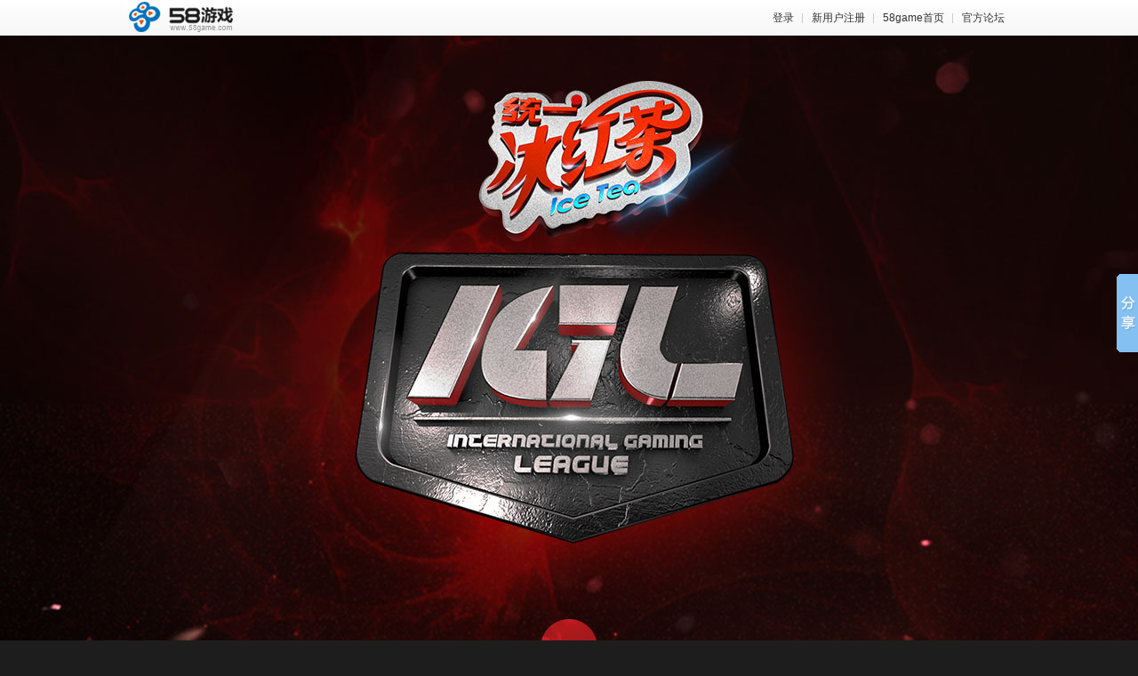

--- FILE ---
content_type: text/html
request_url: http://www.58game.com/special/2016/igl_0427/index.html
body_size: 2593
content:
<!DOCTYPE html>
<head>
    <meta charset="UTF-8">
    <title>IGL 2016预选赛</title>
    <meta name="keywords" content="">
    <meta name="description" content="">
    <link type="text/css" rel="stylesheet" href="/resource/static/css/public_style.css">
    <link type="text/css" rel="stylesheet" href="/resource/static/css/pop_box.css">
    <link rel="stylesheet" href="/resource/special/2016/igl_0427/css/style.css"/>
    <script src="/resource/static/js/jquery-min.js"></script>
    <!--引入seajs,配置文件外链-->
    <script type="text/javascript" src="/modules/libs/seajs/dist/sea.js"></script>
    <script type="text/javascript" src="/modules/libs/seajs-text/dist/seajs-text.js"></script>
    <script type="text/javascript" src="/resource/static/js/ST.Config.js"></script>
    <script type="text/javascript" src="/resource/static/js/seaConfig.js"></script>
    <script>
        /*PHP扩展action地址*/
        $.extend(ST.ACTION, {});
        /*PHP扩展PHPDATA*/
        $.extend(ST.PHPDATA, {});
    </script>
</head>
<body>
<!------------------header--------------->
<div class="topbar site-topbar">
    <div class="topbar-container">
        <h1 class="topbar-logo"><a href="//www.58game.com/" target="_blank">58游戏</a></h1>

        <div class="topbar-nav">
            <ul class="topbar-nav-inner" id="login">
                loading...
            </ul>
        </div>
        <script>
            seajs.use("view/login/specialLogin", function (cb) {
                cb && cb(document.getElementById("login"));
            })
        </script>
    </div>
</div>

<div class="wrap">
    <div class="main-bg">
        <div class="main-bg1"></div>
        <div class="main-bg2"></div>
        <div class="main-bg3"></div>
        <div class="main-bg4"></div>
    </div>
    <div class="main">
        <a href="http://igl.nicetv.com.cn/web/index" target="_blank" class="more">了解更多</a>
        <a href="javascript:;" class="btn" onclick="ST.todo('signIn');return false;"></a>
    </div>
</div>

<!-- 通用脚注 -->
<div class="footer site-footer">
    <div class="footer-container">
        &copy; <a href="http://www.stnts.com" target="_blank">湖北盛天网络技术股份有限公司</a>版权所有
        <a href="http://js.yilewan.com/images/zzdxywjyxkz.jpg" target="_blank">鄂B2-20110110</a>
        <span class="inline-block">
            <a href="http://182.131.21.137/ccnt-apply/admin/business/preview/business-preview!lookUrlRFID.action?main_id=2D4DB67C294048D7BB30312A280336EE"
               target="_blank"><img src="/resource/special/2016/igl_0427/images/wen.png" alt="文"></a>
        </span>

        <div class="iblk">
            <script type="text/javascript" src="/resource/static/js/stat.js"></script>
        </div>
    </div>
</div>

<div id="ST_temp" style="display:none">
    <!--
{common_msgbox}
<div id="st_msgbox_outer_{controlId}" class="wd-pop">
    <div onselectstart="return false;" id="st_msgbox_tlecnt_{controlId}">
      <a href="javascript:;" class="pop-close" id="st_msgbox_{controlId}_close"></a>
    </div>
    <div id="st_msgbox_inner_{controlId}">
        <div id="st_msgbox_cnt_{controlId}" class="pop-inner">{ops.content}</div>
    </div>
</div>
{/common_msgbox}

{pop_tmp}
<form id="Form" action="/Form/save" method="post" stverify="true" ajaxpost="true" onsubmit="return false;" aftersubfun="feedback" errorFun="feedback" errtar="js-tips">
    <table class="form-table">
        <tr>
            <th>队伍ID</th>
            <td><input type="text" class="inp" name="team_id" opt="rq" emsg="请输入队伍ID"/></td>
        </tr>
        <tr>
            <th>队长姓名</th>
            <td><input type="text" class="inp" name="team_name" opt="rq" emsg="请输入队长姓名"/></td>
        </tr>
        <tr>
            <th>游戏ID</th>
            <td><input type="text" class="inp" name="game_id" opt="rq" emsg="请输入游戏ID"/></td>
        </tr>
        <tr>
            <th>游戏段位</th>
            <td><input type="text" class="inp" name="game_level" opt="rq" emsg="请输入游戏段位"/></td>
        </tr>
        <tr>
            <th>所在城市</th>
            <td>
                <div class="inp select-box js-sel">
                    <div class="select-city js-city"><input type="hidden" class="inp" name="city" opt="rq" emsg="请选择所在城市"/><span></span></div>
                    <div class="select-txt">
                        <ul class="js-js-sel-list">
                            <li>上海</li>
                            <li>杭州</li>
                            <li>北京</li>
                            <li>成都</li>
                            <li>哈尔滨</li>
                            <li>郑州</li>
                            <li>武汉</li>
                            <li>西安</li>
                        </ul>
                    </div>
                    <i class="icon-sel"></i>
                </div>
            </td>
        </tr>
        <tr>
            <th>手机号</th>
            <td><input type="text" class="inp" maxlength="20" name="telephone" opt="rq mobile" emsg="请输入手机号码 请输入正确的手机号码"/></td>
        </tr>
        <tr>
            <th>身份证号</th>
            <td><input type="text" class="inp" name="idcard" opt="rq idcard" emsg="请输入身份证号 请输入正确的身份证号"/></td>
        </tr>
        <tr>
            <th></th>
            <td>
                <div class="error"><span id="js-tips"></span></div>
                <button class="btn-submit" type="submit"></button>
            </td>
        </tr>
    </table>
    <input type="hidden" name="form_id" value="230"/>
</form>
{/pop_tmp}

-->
</div>

<script src="/resource/static/js/ST.js"></script>
<script src="/resource/static/js/public.js"></script>
<script src="/resource/static/js/ST.Verify_v2.js"></script>
<script>
    $.extend(ST,{
        todoList: function() {
            var t=this;

        },
        //报名
        signIn:function(){
            var t=this;
            t.$wBox = ST.msgbox({
                title:'',
                content:ST.JTE.fetch("pop_tmp").getFilled()
            },[],'','',true);
            ST.Verify.addVform("Form");
            $(".js-sel").click(function(){
                $(".js-js-sel-list").toggle();
            });
            $(".js-js-sel-list li").click(function(){
                $(".js-city span").html($(this).html());
                $(".js-city input").val($(this).html());
            });
        },
        //报名提交
        feedback:function(j){
            var t = this;
            j = j || {};
            var stus=j.status.toUpperCase();
            switch(stus){
                case 'ERROR':
                    ST.tipMsg(j.info||'您好,您的手机号已录入,请重新填写',2000);
                    break;
                case 'SUCCESS':
                    ST.tipMsg(j.info||'您好,您信息录入成功！',2000);
                    t.closeDialog();
                    break;
                default:return;
            }
        },
        //关闭弹窗
        closeDialog: function () {
            var t = this;
            t.$wBox && t.$wBox.hide();
        }
    });
    ST.init();
</script>
</body>
</html>

--- FILE ---
content_type: text/html
request_url: http://www.58game.com/modules/public/html/login/specialLogin/after.html
body_size: 259
content:
<li>欢迎您:<%= obj.UNAME %>,<span class="score">鱼骨头：<%= obj.score || 0 %></span></li>
<li><a href="javascript:;" class="logout">[退出]</a></li>
<li><a href="http://www.58game.com" target="_blank">58game首页</a></li>
<li class="nobg"><a href="http://www.58game.com/bbs/forum.php" target="_blank">官方论坛</a></li>


--- FILE ---
content_type: text/html
request_url: http://www.58game.com/modules/public/html/login/specialLogin/before.html
body_size: 334
content:
<% if(obj.logUrl) { %>
<li><a href="<%= obj.logUrl %>" class="login">登录</a></li>
<li><a href="<%= obj.regUrl %>" target="_blank">新用户注册</a></li>
<li><a href="http://www.58game.com" target="_blank">58game首页</a></li>
<li class="nobg"><a href="http://www.58game.com/bbs/forum.php" target="_blank">官方论坛</a></li>
<% } else { %>
<li><a href="https://register.stnts.com/new/v2/login.do?channelId=202&fromurl=<%=encodeURIComponent(location.href)%>">登录</a></li>
<li><a href="<%= obj.url %>" target="_blank">新用户注册</a></li>
<li><a href="http://www.58game.com" target="_blank">58game首页</a></li>
<li class="nobg"><a href="http://www.58game.com/bbs/forum.php" target="_blank">官方论坛</a></li>
<% } %>

--- FILE ---
content_type: text/html
request_url: http://www.58game.com/modules/public/html/login/popupLogin.html
body_size: 528
content:

<div style="width: 640px;height: 475px;">
    <iframe src="" width="100%" height="100%" frameborder="0" id="jsLoginFrame"></iframe>
</div>

<!--<form>-->
  <!--<ul>-->
   <!--<li class="ipt_li"><label class="ipt_user"></label><input type="text" class="ipt js-ipt" placeholder="用户名/手机号" name="passport" data-type="user"></li>-->
    <!--<li class="ipt_li"><label class="ipt_psd"></label><input type="password" class="ipt js-ipt" placeholder="请输入密码" name="password" data-type="loginpass"></li>-->
    <!--<li class="main-err-area"></li>-->
    <!--<li class="login_btn">-->
        <!--<a class="btn-pop submit" href="javascript:;">立即登录</a>-->
        <!--<a class="text-gray" target="_blank" href="<%= ST.PATH.FORGETPWD %>" style="padding: 0 30px;">忘记密码?</a>-->
        <!--<a class="text-red" target="_blank" href="<%= ST.PATH.REGISTER %>" >新用户注册>></a>-->
    <!--</li>-->
  <!--</ul>-->
<!--</form>-->



--- FILE ---
content_type: text/html
request_url: http://www.58game.com/resource/static/js/common.html
body_size: 8637
content:
<!--
{card_tip}
    <div class="lk_tip">
    <p class="lk_unlogin">{data.message}</p>
    <p>{data.tip}</p>
    <div class="lk_center"><a class="submit" href="javascript:;" onclick="ST.$CardTip.hide();return false;">确定</a></div>
    </div>
{/card_tip}

{common_tip}
<div class="operating_tips">
	<div class="tips_main"><span class="{type}_img"></span><span class="{type}_color">{msg}</span></div>
</div>
{/common_tip}

{common_ac_cnt_temp}
<table style="width:100%;height:100%;" cellpadding="0" cellspacing="0">
    <tr>
        <td id="{controlId}_datalist" style="font-size:13px;display:none;"></td>
    </tr>
    <tr>
        <td style="line-height:18px;height:18px;font-size:13px;padding:3px;" id="{controlId}_tipmsg">请输入游戏名或卡名</td>
    </tr>
</table>
{/common_ac_cnt_temp}
{common_ac_list_temp}
{list=list[0]}
<ul style="margin:0px;padding:0px;cursor:default;width:258px;{if(list.total>maxDisplay)}overflow-y:scroll;height:{itemHeight*maxDisplay}px;{/if}">
    {for(var m=0,k,s=0;m<regFiled.length,k=regFiled[m];m++)}
        {for(var i=0,data=list[k],l=data.length,item,j;i<l,j=s+i,item=data[i];i++)}
			<li idx="{j}" class="card_info1 clearfix" title="{item.cname}">
                <dl class="text">
                    <dt>卡包名称:</dt>
                    <dd id="{controlId}_item_{j}">{item.highlight["cname"]||item.cname}</dd>
                    <dt>游戏名称:</dt>
                    <dd class="height">{item.highlight["gname"]||item.gname}</dd>
                </dl>
            </li>
        {/for}
		{s+=l;}
    {/for}
</ul>
{/common_ac_list_temp}

{login_head_tmp}
<div style="text-align:right; margin: 5px 0;height:60px; overflow:hidden;">
{if(data&&data.userID)}
    <p style="height:30px;line-height:30px;">你好，{data.userName}！欢迎您来到易游！</p>
    <p style="height:30px;line-height:30px;">您的积分：<b style="color:red">{data.money} 鱼骨头</b> <a style="text-decoration: underline;" href="javascript:;" onclick="ST.todo('enterCardCenter');return false;" >进入卡箱</a>&nbsp;&nbsp;<a  style="text-decoration: underline;" href="javascript:;" onclick="ST.todo('logOut');return false;">退出</a></p>
{else}
<form ajaxpost="true" stverify="true" method="post" isjsonp="true" errorfun="showErr" aftersubfun="_loginCB" action="{ST.PATH.ROOT}user/login" id="top_login_form" onsubmit="return false;">
    <table>
        <tbody>
            <tr>
                <td>
                    <span><label>用户名</label><input type="text" name="username" tabindex=1 maxlength="20" placeholder="请输入易游通行证" emsg="请输入易游通行证 请输入4-20位易游通行证" ml="4-20" opt="rq ml" class="ipt"></span>
                </td>
                <td>
                    <span style=" margin-left: 5px; color: #666;"><a style="text-decoration: underline;" onclick="ST.todo('regLink');return false;" href="javascript:;">账户注册</a></span>
                </td>
                <td rowspan="2">
                    <span class="login_btn"><button tabindex=3 type="submit">&nbsp;</button></span>
                </td>
            </tr>
            <tr>
                <td>
                    <span><label>密&nbsp;&nbsp;&nbsp;码</label><input tabindex=2 type="password" name="password" maxlength="16" placeholder="请输入密码" emsg="请输入密码 请输入6-16位密码" ml="6-16" opt="rq ml" class="ipt"></span>
                </td>
                <td>
                    <span style="margin-left: 5px;color: #666;"><a style="text-decoration: underline;" target="_blank"  href="http://eyus.stnts.com/user/forgetpass">找回密码</a></span>
                </td>

            </tr>
        </tbody>
    </table>
</form>
{/if}
</div>
{/login_head_tmp}

{login_head_popup_tmp}
  <ul class="subnav">
  {if(data&&data.userID)}
	<li>你好，{data.userName}！欢迎您来到易游！<b style="color:red">您的积分：{data.money}鱼骨头</b></li>
	<li><a href="javascript:;" onclick="ST.todo('enterCardCenter');return false;">进入卡箱</a></li>
	<li><a href="javascript:;" onclick="ST.todo('logOut');return false;">退出</a></li>
	{else}
    <li><a href="javascript:;" onclick="ST.todo('login');return false;">登录</a></li>
    <li><a href="javascript:;"  onclick="ST.todo('reg','',true);return false;">注册</a></li>
    <li><a href="http://www.58game.cn" target="_blank">58game首页</a></li>
    <li class="nobg"><a href="http://www.58game.cn/bbs/forum.php" target="_blank">官方论坛</a></li>
  {/if}
  </ul>
  <a class="a_wbhd" target="_blank" href="http://www.58game.cn">网吧活动</a>
{/login_head_popup_tmp}
{card_table}
<table width="100%" cellspacing="0" cellpadding="0" border="0" class="table_style">
    <tbody>
    <tr>
    <th width="90">领取时间</th>
    <th width="205">卡片说明</th>
    <th width="205">卡号</th>
    <th width="170">密码</th>
    <th width="72">操作</th>
    </tr>
    {for(var i=0,j=data.length,dl;i<j,dl=data[i];i++)}
    <tr {if(i%2==0)} class="alt" {/if}>
        <td>{dl.wtime}</td>
        <td><a href="http://www.58game.cn/card/{dl.id}.html" title="{dl.cname}" target="_blank" class="hide_text">{dl.cname}</a></td>
        <td>{dl.code}</td>
        <td>{if(!dl.password)}无需密码{else}{dl.password}{/if}</td>
        <td><a href="{dl.regurl}" target="_blank">充值地址</a></td>
    </tr>  
	{/for}
    </tbody>
</table>
{/card_table}
{card_box}
<div class="card_box">
	<div id="card_box_table">
	{ST.JTE.fetch("card_table").getFilled({data:data})}
    </div>
    <div id="card_box_pager" style="margin: 8px auto 0;height:30px;text-align:center"></div>
</div>
{/card_box}
{prize_table}
<table width="100%" cellspacing="0" cellpadding="0" border="0" class="table_style">
    <tbody>
    <tr>
    <th width="150">奖品名称</th>
    <th width="150">中奖时间</th>
    <th>CDKEY</th>
    </tr>
    {for(var i=0,j=data.length,dl;i<j,dl=data[i];i++)}
    <tr {if(i%2==0)} class="alt" {/if}>
        <td>{dl.pname}</td>
        <td>{dl.ptime}</td>
        <td>{dl.cdkey}</td>
    </tr>  
	{/for}
    </tbody>
</table>
{/prize_table}
{prize_box}
<div class="card_box">
	<div id="prize_box_table">
	{ST.JTE.fetch("prize_table").getFilled({data:data})}
    </div>
    <div id="prize_box_pager" style="margin: 8px auto 0;height:30px;text-align:center"></div>
</div>
{/prize_box}
{common_pager}
<div class="page_nav">
	<a href="javascript:;" class="btnIndex" target="_self">首页</a>
    <a href="javascript:;" class="btnPrev" target="_self">上一页</a>
    <span class="pagerArea">
 		{ST.JTE.fetch("common_pager_num").getFilled({cp:1,pn:pageNum,num:num})} 
    </span>
    <a href="javascript:;" class="btnNext" target="_self">下一页</a>
    <a href="javascript:;" class="btnLast" target="_self">末页</a>
    <span><b class="curPage">{curPage}</b>/<span class="pageNum">{pageNum}</span></span>    
</div>
{/common_pager}
{common_pager_num}
	{if(cp>num)}
    	.....
    {/if}
	{for(var i=(cp>num?cp-num:1);i<=pn,i<=(cp+num>pn?pn:cp+num);i++)}
    	{if(i==cp)}
    		<span class="current">{i}</span>
        {else}
        	<a href="javascript:;" target="_self">{i}</a>
        {/if}
    {/for}
    {if(cp<pn-num)}
    	.....
    {/if}
{/common_pager_num}

{card_result_pager}
	<div class="pagenav">
    <a href="javascript:;" class="btnPrev prev"><span>&lt;</span></a> 
    <span class="pagerArea">
 		{ST.JTE.fetch("card_result_pager_num").getFilled({cp:1,pn:pageNum,num:num})} 
    </span> 
    <a href="javascript:;" class="btnNext next"><span>&gt;</span></a>
    </div>
{/card_result_pager}
{card_result_pager_num}
	{if(cp!=1)}
    	<a href="javascript:;">1</a>
    {else}
    	<strong class="current">1</strong>
    {/if}
    {if(cp>num)}
    	.....
    {/if}
	{for(var i=(cp>num?cp-num+1:2);i<pn,i<(cp+num>pn?pn:cp+num);i++)}
    	{if(i==cp)}
        	<strong class="current">{i}</strong>
        {else}
        	<a href="javascript:;">{i}</a>
        {/if}
    {/for}
    {if(cp<pn-num)}
    	.....
    {/if}
    {if(cp!=pn)}
    	<a href="javascript:;">{pn}</a>
    {else}
    	<strong class="current">{pn}</strong>
    {/if}
{/card_result_pager_num}

{card_result_tmp}
{if(data.length>0)}
<table cellspacing="0" cellpadding="0" border="0" width="686" class="t_style">
   <thead>
      <tr>
        <th width="132">游戏名称</th>
        <th width="228">卡片名称</th>
        <th width="225">运营公司</th>
        <th width="55"></th>
      </tr>
      </thead>
      <tbody>
       {for(var i=0,j=data.length,dl;i<j,dl=data[i];i++)}
        <tr {if(i%2==0)} class="graybg" {/if}>
            {var r="";if(dl.status==2) r="/r";var tmphref="/card"+r+"/"+dl.id+".html"}
            <td><a target="_blank" href="{tmphref}">{dl.gname}</a></td>
            <td><a target="_blank" href="{tmphref}">{dl.cname}</a></td>
            <td><a target="_blank" href="{tmphref}">{dl.fname}</a></td>
            <td class="little_btn"><a target="_blank" class="btn {ST.CardCss[dl.status].css}" href="{tmphref}"  title="{ST.CardCss[dl.status].text}">{ST.CardCss[dl.status].text}</a></td>
         </tr>  
       {/for}
  </tbody>
</table>
<a id="return" href="javascript:;" onclick="ST.showInitSearch()" class="submit" style="margin:10px auto;display:none">返回</a>
{else}
<form onsubmit="return false;" id="noResult_form" action="/search/feedback" method="post" stverify="true" ajaxpost="true" afterSubFun="showSuccess">
<input id="w" name="w" type="hidden" value="" />
  <p class="search_result">非常抱歉，没有找到<strong class="orange">"{search_key}"</strong>相关的礼包</p>
  <p class="search_tip"><span class="tip_title"></span>请告诉58game您想要的游戏礼包，我们会为您向相关游戏厂商索取。</p>
  <p><strong class="orange">58Game给您所想</strong></p>
  <dl class="feedback clearfix">
  <dt><label>游戏名称</label></dt><dd><input name="gname" type="text" id="gname" opt="rq" emsg="请输入游戏名称" value="" class="sear_text" /><span class="orange">*（必填）</span></dd>
  <dt><label>礼包名称或内容</label></dt><dd><textarea name="cinfo" class="sear_area" id="cinfo" maxlength="140"></textarea></dd>
  </dl>

  <div class="search_results clearfix"><a href="javascript:;" onclick="document.getElementById('noResult_form').onsubmit();return false;" class="submit">提交</a>
  <a href="javascript:;" onclick="ST.showInitSearch()" class="submit1">返回</a></div>

</form>
{/if}
{/card_result_tmp}

{common_ddl}
<ul>
    {for(var i=0,j=datalist.length,dl;i<j,dl=datalist[i];i++)}
        <li><a href="javascript:;" target="_self" value="{dl.value}" class="grey2 nowrap2" title="{dl.text}">{dl.text}</a></li>
    {/for}
</ul>
{/common_ddl}
{form_erromsg_temp}
<span class='formErr' style="padding: 2px 10px 2px 25px;color:red;">{msg}</span>
{/form_erromsg_temp}
{common_calender_cnt_temp}
<table cellspacing="0" cellpadding="0" class="st_ui_calender_cnt">
    <tr class="head gray">
        <td colspan={displayMonth} >
            <table style="width:100%;text-align:center;">
                <tr>
                    <td id="PCAL_PM_{controlId}" style="width:10%"><a class="lbtn" href="javascript:;" target="_self">&nbsp;</a></td>
                    <td style="width:40%"><div class="iblk" id="PCAL_CY_{controlId}"><input type="text" class="st_ui_select" style="width:{30*displayMonth}px;" value="" readonly="readonly" /><div class="iblk picker1 bdr-brwn"></div></div><span class="iblk h28">年</span></td>
                    <td style="width:40%"><div class="iblk" id="PCAL_CM_{controlId}"><input type="text" class="st_ui_select" style="width:{30*displayMonth}px;" value="" readonly="readonly" /><div class="iblk picker1 bdr-brwn"></div></div><span class="iblk h28">月</span></td>
                    <td id="PCAL_NM_{controlId}" style="width:10%"><a class="rbtn" href="javascript:;" target="_self">&nbsp;</a></td>
                </tr>
            </table>
        </td>
    </tr>
    <tr >
    	{for(var i=0;i<displayMonth;i++)}
            <td {if(i>0)} style="padding-left:5px;" {/if} class="tle">
             <table style="width:100%;text-align:center;">
                    <tr>
                        <td>日</td>
                        <td>一</td>
                        <td>二</td>
                        <td>三</td>
                        <td>四</td>
                        <td>五</td>
                        <td>六</td>
                    </tr>
               </table>
            </td>
        {/for}
    </tr>
    <tr id="PCAL_DAYS_{controlId}">

    </tr>
</table>
{/common_calender_cnt_temp}
{common_calender_days_temp}
{for(var m=0;m<displayMonth;m++,month++)}
{year=(month>12)?year+1:year;month=(month>12)?1:month;}
 <td {if(m>0)} style="padding-left:5px;" {/if}>
    <table class="cnt bgdate{month}" cellpadding="0" cellspacing="0">
        <tr>
            {var days=30,fd=new Date(year,month-1,1),tit=year+"-"+(month<10?'0'+month:month);}
            {if(month==2)}
                {if((year%4==0&&year%100!=0)||(year%400==0))}
                    {days=29}
                {else}
                    {days=28}
                {/if}
            {else}
                {if((month<=7&&month%2==1)||(month>=8&&month%2==0))}
                    {days=31}
                {/if}
            {/if}
            {for(var x=0;x<fd.getDay();x++)}
                <td>&nbsp;</td>
            {/for}
            {for(var i=1,dd;dd=(tit+"-"+(i<10?'0'+i:i)),i<=days;i++)}
                {if(mult&&mult.length==2)}
                <td class="{(mult[0]<=dd && dd<=mult[1])?'cal_on':'cal_nl'}">
                {else}
                <td class="{(dd==currentDate)?'cal_on':'cal_nl'}">
                {/if}                    
                    <a href="javascript:;" target="_self"  {if(dd>=mindate && dd<=maxdate)} date="{dd}"  {else} class='grey1' {/if} title="{dd}">{i<10?'&nbsp;'+i:i}</a>
                </td>
                {if((i+fd.getDay())%7==0)}
                    </tr><tr>
                {/if}
            {/for}
            {if((days+fd.getDay())%7>0)}
                {for(var j=0,z=7-(days+fd.getDay())%7;j<z;j++)}
                    <td>&nbsp;</td>
                {/for}
            {/if}
        </tr>
    </table>
</td>
{/for}
{/common_calender_days_temp} 
{news_comment_pager}
<a href="javascript:;" class="btnPrev gray" target="_self">上一页</a>
<span class="pagerArea">
	{ST.JTE.fetch("news_comment_pager_num").getFilled({cp:1,pn:pageNum,num:num})} 
</span>
<a href="javascript:;" class="btnNext" target="_self">下一页</a> 
 <strong>共有<em id="st_comment_num">0</em>条评论</strong>
{/news_comment_pager}
{news_comment_pager_num}
	{if(cp!=1)}
	{var pb=$(".flip_page .btnPrev").eq(0);if(pb.hasClass("gray")) pb.removeClass("gray");}
    	<a href="javascript:;">1</a>
    {else}
	{var pb1=$(".flip_page .btnPrev").eq(0);if(!pb1.hasClass("gray")) pb1.addClass("gray");}
    	<strong class="current">1</strong>
    {/if}
    {if(cp>num+1)}
    	<strong class="more">...</strong>
    {/if}
	{for(var i=(cp>num?cp-num+1:2);i<pn,i<(cp+num>pn?pn:cp+num);i++)}
    	{if(i==cp)}
        	<strong class="current">{i}</strong>
        {else}
        	<a href="javascript:;">{i}</a>
        {/if}
    {/for}
    {if(cp<pn-num)}
    	<strong class="more">...</strong>
    {/if}
    {if(cp!=pn)}
	{var nb=$(".flip_page .btnNext").eq(0);if(nb.hasClass("gray")) nb.removeClass("gray")}
    	<a href="javascript:;">{pn}</a>
    {else}
	{var nb1=$(".flip_page .btnNext").eq(0);if(!nb1.hasClass("gray")) nb1.addClass("gray")}
    	<strong class="current">{pn}</strong>
    {/if}
{/news_comment_pager_num}

{news_comment_content}
{for(var i=0,l=data.length;i<l;i++)}
{var d=data[i],cid=d.cid,vote=d.vote,rid,dl,len,rt;}
{if(d.reply&&d.reply.length>0)}
{dl=d.reply.slice(0);len=dl.length;}
{rt=dl.insert({'cid':d.cid,'content':d.content,'pubtime':d.pubtime,'username':d.username},0)}
{d=dl[len];rid=d.cid;}
{else}
{dl=null;}
{/if}
<dl id="st_comment_{cid}" class="dlbox">
	<dt class="clearfix">
			<h3 class="left"><em>{d.username}</em><em class="gray">{d.pubtime}</em></h3>
			<div class="reply_support fr">
				<span><a href="javascript:;" data-id="{cid}" data-command="toggleReply">回复本贴</a></span>
				<span><a href="javascript:;" data-id="{cid}" data-command="vote">支持{if(vote>0)}({vote}){/if}</a></span>
				{if(showedit)}
				<span><a href="javascript:;" data-id="{if(rid)}{rid}{else}{cid}{/if}" data-command="delComment">删除</a></span>
				{/if}
			</div>
	</dt>
	<dd>
	{if(dl&&len>0)}
	{ST.JTE.fetch(replyTmp).getFilled({data:dl,idx:len-1,showedit:showedit,replyTmp:replyTmp})} 
	{/if}
		<p>{d.content}</p>
	</dd>
</dl>
{/for}
{/news_comment_content}

{news_comment_reply}
<div class="floor_border">
{if(idx>0)}
{ST.JTE.fetch(replyTmp).getFilled({data:data,idx:idx-1,showedit:showedit,replyTmp:replyTmp})}
{/if}
	<dl class="dlbox">
		<dt class="clearfix">
			<h3 class="fl"><em>回复</em><em>{data[idx].username}</em><em class="gray">{data[idx].pubtime}</em></h3>
			<div class="reply_support fr">
				{if(showedit)}<span><a href="javascript:;" data-id="{data[idx].cid}" data-command="delComment">删除</a></span>{/if}
			</div>
		</dt>
		<dd>
			<p>{data[idx].content}</p>
		</dd>
	</dl>
</div>
{/news_comment_reply}

{news_comment_form_tmp}
<form id="{config.commentFormId}" stverify="true" action="" onsubmit="return false;" method="post"  ajaxpost="true" >
<textarea class="newhight" opt="rq ml" ml="1-140" emsg="评论不能为空 评论不能超过140字" maxlength="140"  name="content"></textarea>
<div class="welcome_login">
	<div id="st_comment_login" class="login fl">欢迎 [<a href="javascript:;" onclick="ST.todo('ST.login','',false,ST.noflush,true);return false;">登录</a>] </div>
	<ul class="published fr">
		<li class="ver_code">验证码
			<input id="{config.vCodeId}" opt="rq ml" ml="4-4" maxlength="4" emsg="请输入验证码 请输入4位验证码" name="captcha" type="text"  class="code_text" autocomplete="off"/>
		</li>
		{if(config.anonymous)}
		<li>
			<input name="anonymous" type="checkbox" />
			匿名
		</li>
		{/if}
		<li>
		{if(data.length>0)}
		{for(var i=0,l=data.length;i<l,d=data[i];i++)}
			<input name="{d.name}" type="hidden" value="{d.value}" />
		{/for}
		{/if}
		<input type="button" onclick="document.getElementById('{config.commentFormId}').onsubmit();" value="发表评论" class="published_btn" />
		</li>
	</ul>
</div>
</form>
{/news_comment_form_tmp}
{news_reply_form_tmp}
<form id="{config.commentReplyFormId}" stverify="true" onsubmit="return false;" method="post" action=""  ajaxpost="true">
<textarea class="newhight" opt="rq ml" ml="1-140" emsg="回复不能为空 回复不能超过140字" maxlength="140"  name="content" cols="" rows=""></textarea>
<div class="welcome_login">
	<div id="st_reply_login" class="login fl">欢迎 [<a href="javascript:;" onclick="ST.todo('ST.login','',false,ST.noflush,true);return false;">登录</a>] </div>
	<ul class="published fr">
		<li class="ver_code">验证码
			<input type="text" id="{config.vRCodeId}" opt="rq ml" ml="4-4" maxlength="4" emsg="请输入验证码 请输入4位验证码" name="captcha" class="code_text" autocomplete="off"/>
			<input type="hidden" id="st_comment_cid" name="cid" value="" />
			<input type="hidden" id="st_comment_cp" name="page" value="1" />
		</li>
		{if(config.anonymous)}
		<li>
			<input name="anonymous" type="checkbox" />
			匿名
		</li>
		{/if}
		<li>
		<input type="button" onclick="document.getElementById('{config.commentReplyFormId}').onsubmit();" value="发表回复" class="published_btn" />
		</li>
	</ul>
</div>
</form>
{/news_reply_form_tmp}
{reg_tip}
<div class="tc_box" style="width:540px; height:345px;">
<div class="success_box clearfix">
 <div class="success">恭喜，您已注册成功</div>
 <p>本页面将于5秒后刷新。<a href="javascript:;" onclick="ST.todo('reload');return false;">立即刷新</a></p>
</div>
</div>
{/reg_tip}
{regForm_tip}
<p>{msg}</p><div class="miss_icon"></div>
{/regForm_tip}
{common_reg}
<div style="width:540px;height:290px;">
<form id="regForm"  onsubmit="return false;"  action="{ST.PATH.ROOT+ST.PATH.REG}" method="post" dynamicForm="true" afterSubFun="regCB" isJsonP="true" stverify="true" ajaxpost="true" erroappend="true" errtmp="regForm_tip" errorFun="showRegErr">
<ul class="reg_box">
   <li><label>易游通行证:</label><input name="username" type="text" tabindex="1" autocomplete="off" opt="rq ml password" ml="4-20" maxlength="20"  emsg="账号不能为空 4-20个字符，支持英文字母，数字以及下划线 仅支持英文字母，数字以及下划线" /><p>4-20个字符，支持英文字母，数字以及下划线</p></li>
   <li><label>密码:</label><input id="userps" name="password" type="password" tabindex="2" autocomplete="off" opt="rq ml password" ml="6-16" maxlength="16" emsg="密码不能为空 6-16个字符，支持英文字母、数字以及下划线 仅支持英文字母、数字以及下划线" /><p>6-16个字符，支持英文字母、数字以及下划线</p></li>
   <li><label>确认密码:</label><input name="rpassword" type="password" tabindex="3" autocomplete="off" opt="rq compare password" compare="userps" maxlength="16" emsg="请重复输入密码 输入的重复密码与密码不一致，请重新输入" /><p>请重复输入密码</p></li>
   <li><label>Email:</label><input name="email" type="text" tabindex="4" autocomplete="off" opt="rq mail" emsg="常用邮箱地址，方便找回密码 邮箱格式不正确" />
   <p>常用邮箱地址，方便找回密码</p>
   </li>
   <li id="reg_vcode_area" {if(!needCode)} style="visibility:hidden;"{/if}>
   		<label>验证码:</label><input id="regForm_vcode" name="captcha" type="text" maxlength="4" tabindex="5"/>
	</li>
   <li><div id="reg_vcode_display" class="yzm"><a class="changeVCode" href="javascript::">换一张?</a></div></li>
   <li><a href="javascript:;" class="reg_btn" onclick="document.getElementById('regForm').onsubmit();return false">立即注册</a></li>
 </ul>
 </form>
 </div>
{/common_reg}
{common_login}
<div style="width:540px;height:240px">
<div class="login_left">
<form id="loginForm"  onsubmit="return false;"  action="{ST.PATH.ROOT+ST.PATH.LOGIN}" method="post" dynamicForm="true" afterSubFun="_loginCB" isJsonP="true" stverify="true" ajaxpost="true" errtar="loginForm_tip" errorFun="showErr">
<div id="loginForm_tip" class="wrong"{if(!msg)} style="visibility:hidden"{/if}>{msg||"请输入6-16位用户名"}</div>
<ul class="login">
<li><label>用户名：</label><input name="username" type="text" maxlength="20" placeholder="请输入易游通行证" emsg="请输入易游通行证 请输入4-20位用户名" tabindex="1" autocomplete="off" ml="4-20" opt="rq ml"/></li>
<li><label>密码：</label><input name="password" type="password" maxlength="16" name="password" placeholder="请输入密码" emsg="请输入密码 请输入6-16位密码" ml="6-16" tabindex="2" autocomplete="off" opt="rq ml"/></li>
<li id="login_vcode_area" {if(!needCode)} style="visibility:hidden;" {/if}>
<label>验证码</label>
<input id="loginForm_vcode" type="text" tabindex="3" name="vcode" maxlength="4">
</li>
{if(getdata)}
<input type="hidden" name="getdata" value="1"/>
{/if}
<li class="login_btn"><a href="javascript:;" class="reg_btn" onclick="document.getElementById('loginForm').onsubmit();return false;">立即登录</a><span><a href="http://eyus.stnts.com/user/forgetpass" target="_blank"">忘记密码?</a></span></li>
</ul>
</form>
</div>
<div class="login_right">
 <p class="bigfont">您还未开通?</p>
 <p class="smallfont">赶紧免费注册一个把!</p>
 <a href="javascript:;" class="btn_reg" onclick="ST.todo('regLink');return false;">立即注册</a>
 <a href="javascript:;" id="login_passTip" class="txz">易游通行证</a>
 </div>
{/common_login}
{common_msgbox}
<div class="tc_wrap" id="st_msgbox_outer_{controlId}">
    <div class="tc_box wrap_in">
        <div onselectstart="return false;" class="tc_bar" id="st_msgbox_tlecnt_{controlId}">
            <div class="tc_title">
			<a class="close"  href="javascript:;" onclick="return false;" id="st_msgbox_{controlId}_close">关闭</a>
			<h2>{ops.title}</h2>
			</div>
        </div>
        <div id="st_msgbox_inner_{controlId}">
            <div id="st_msgbox_cnt_{controlId}">
            {if(ops.url)}
            <iframe style="width:100%;height:100%;display:none;"  frameborder="0"{if(ops.ifmops)}{for(var p in ops.ifmops)}{p}="{ops.ifmops[p]}" {/for}{/if}></iframe>
            <div style="text-align:center;" id="{controlId}_tip">正在载入，请稍后...</div>
            {else}
             <div class="clearfix wrap_remind">{ops.content}</div>
            {/if}
 			</div>
        </div>
        {if(!ops.hideBottom&&btns.length)}
           <p class="win_btns btn_area"  id="st_msgbox_btns_{controlId}" style="text-align:center;">
               {for(var i=0,j=btns.length;i<j;i++)}&nbsp;&nbsp;
                    <a class="general-btn" href="javascript:;">
                        <input type="button" value="{btns[i].text.length>2?btns[i].text:btns[i].text.split("").join(" ")}" id="st_msgbox_{controlId}_btn_{i}" />
                    </a>&nbsp;&nbsp;
               {/for}
           </p>
        {/if}
    </div>
</div>
{/common_msgbox}
{msgbox_notitle}
<div class="tc_box" id="st_msgbox_outer_{controlId}">
    <div class="mix_box">
        <div onselectstart="return false;" id="st_msgbox_tlecnt_{controlId}">
		<a class="close close1"  href="javascript:;" onclick="return false;" id="st_msgbox_{controlId}_close">关闭</a></div>
        <div id="st_msgbox_inner_{controlId}">
            <div id="st_msgbox_cnt_{controlId}">
             {ops.content}
 			</div>
        </div>
    </div>
</div>
{/msgbox_notitle}
{tao_popup_tmp}
 <div class="success_title"><p>恭喜您成功{if(data.type=='TAO')}淘得{else}领取{/if}礼包：</p><p class="dm">{data.no}</p>{if(data.type=='TAO')}<p class="bz">此卡已被淘 <span class="orange">{data.times}</span>次</p>{/if}</div>
 <div class="tig">
 <h3>友情提示：</h3>
 <p>激活此礼包，请查看激活说明</p>
 <p>您的礼包将在<span class="orange">{data.time}</span>后进入淘卡区，请及时激活。</p>
 <p>您已经领过一次本礼包，如果您还想领取，请重新注册。<a href="javascript:;" onclick="ST.todo('callReg')">点击注册</a></p>
 <p>若您不愿意注册，可以无限制淘卡。<a href="javascript:;" onclick="ST.todo('callTao','{cid}')">点击淘卡</a></p>
 </div>
{/tao_popup_tmp}
{remind_login_tmp}
 <div class="success_title">您还未登录您的易游通行证！</div>
 <a href="javascript:;" class="reg_btn" onclick="ST.todo('callLogin')">立即登录</a>
 <div class="tig_1 clearfix">
 <p class="tig_msg"><span class="bule">还未注册？</span>3秒快速注册易游通行证！</p>
 <p class="txz_title">易游通行证为您提供：</p>
 <p class="txz_tig"><span class="bule">礼包领取  卡卡秒杀  珍惜激活码等</span>多样专属特权</br>
3秒快速注册立即享受专属特权</p>
</div><a href="javascript:;" onclick="ST.todo('callReg')" class="btn_zc">点击注册</a>
{/remind_login_tmp}
{inquir_msgbox}
<div class="tips" id="st_msgbox_outer_{controlId}">
    <div>
        <div onselectstart="return false;" class="wrap_bar" id="st_msgbox_tlecnt_{controlId}">
            <div><a class="closew"  href="javascript:;" onclick="return false;" id="st_msgbox_{controlId}_close" hidefocus="true">关闭</a><span>{ops.title}</span></div>
        </div>
        <div id="st_msgbox_inner_{controlId}">
            <div id="st_msgbox_cnt_{controlId}">
            {if(ops.url)}
            <iframe style="width:100%;height:100%;display:none;"  frameborder="0"{if(ops.ifmops)}{for(var p in ops.ifmops)}{p}="{ops.ifmops[p]}" {/for}{/if}></iframe>
            <div style="text-align:center;" id="{controlId}_tip">正在载入，请稍后...</div>
            {else}
             <div class="clearfix">{ops.content}</div>
            {/if}
 			</div>
        </div>
        {if(!ops.hideBottom&&btns.length)}
           <p class="win_btns btn_area"  id="st_msgbox_btns_{controlId}">
               {for(var i=0,j=btns.length;i<j;i++)}&nbsp;&nbsp;
                    <a href="javascript:;">
                        <input type="button" value="{btns[i].text.length>2?btns[i].text:btns[i].text.split("").join(" ")}" id="st_msgbox_{controlId}_btn_{i}" />
                    </a>
               {/for}&nbsp;&nbsp;
           </p>
        {/if}
    </div>
</div>
{/inquir_msgbox}
-->

--- FILE ---
content_type: text/html
request_url: http://www.58game.com/modules/public/html/global/popup/body.html
body_size: 210
content:
<div class="dialog-head">
<div class="dialog-title"><%= obj.title %></div>
	<a class="close" href="javascript:;">关闭</a>
</div>
<div class="dialog-body">
	<div class="form-default">
	</div>
</div>
<!--<div class="dialog-head">-->
	<!--<div class="dialog-title"><%= obj.title %></div>-->
  <!--<a class="close" href="javascript:;">关闭</a>-->
<!--</div>-->
<!--<div class="dialog-body">-->
	<!--<div class="form-default">-->
	<!--</div>-->
<!--</div>-->

--- FILE ---
content_type: text/html
request_url: http://www.58game.com/modules/public/html/global/popup/alert.html
body_size: 150
content:
<p class="mt15 js-desc"><%= obj.desc %></p>
<p class="text-center mt35">
	<a class="btn-pop confirm" href="javascript:;">确定</a>
</p>

--- FILE ---
content_type: text/html
request_url: http://www.58game.com/modules/public/html/global/popup/timer.html
body_size: 100
content:
<p class="text-center mt30 mb15"><i class="right_icon"></i><%= obj.desc %></p>

--- FILE ---
content_type: text/css
request_url: http://www.58game.com/resource/static/css/public_style.css
body_size: 1173
content:
/*--------------tipMsg-----------*/
.operating_tips{height:50px; background:url(../images/tipsbg.gif) no-repeat 0 -51px; padding-left:18px;left:50%; display: inline;float: left;}
.tips_main {height:50px;background:url(../images/tipsbg.gif) repeat-x right 0;padding-right:30px; line-height:50px; font-size:14px; float:left;}
.tips_main span { height:50px;color:#333;}
.loading_img,.success_img,.error_img ,.warm_img{width:35px;float:left; background-repeat:no-repeat; background-position:0 center;}
.loading_img{background-image:url(../images/ajax-loader.gif);}
.success_img,.error_img,.warm_img { background-image:url(../images/tip_layer.png);}
.success_img {background-position:0 11px;}
.error_img {background-position:0 -102px;}
.warm_img {background-position:0 -157px; width:50px;}
/*---------------table-----------------*/
table{border-collapse:collapse; border-spacing:0;}
.table_style{border:1px solid #c1dad7;color:#000;text-align:center;}
.table_style th {background:#CAE8EA url(../image/th_bg.gif) no-repeat;height:24px;border:1px solid #c1dad7;border-left:0;}
.table_style td{border-right: 1px solid #c1dad7;border-bottom: 1px solid #c1dad7; line-height:30px; padding:0 2px;}
.table_style tr.alt { background: #f5fafa;}
.table_style .time { padding-left:15px;}
.table_style a{ text-decoration:none;color:#333; font-size:12px; }
.table_style a:link{ text-decoration:none; font-size:12px;color:#333;}
.table_style a:hover{ color:#ed5300; text-decoration: underline;}
.table_style .hide_text{text-overflow:ellipsis;display:block;white-space:nowrap;overflow:hidden;width:187px}
/*--------------entercardbox-----------*/
.card_box{ width:714px;overflow: hidden;margin:0 auto; padding-left:5px;}
/*-----------------pager---------------*/
.page_nav {font-size: 12px;line-height: 30px;text-align: center;}
.page_nav a{ background-color: #F8F8F8;border: 1px solid #DBD9D9;color: #777777;padding: 1px 6px;text-decoration: none;}
.page_nav a:hover, .page_nav a.pre:hover, .page_nav a.next:hover {background: none repeat scroll 0 0 #333;color: #FFFFFF; text-decoration: none;}
.page_nav span.current {background: none repeat scroll 0 0 transparent;border: medium none;padding: 1px 12px; font-weight:bold;color:#f60; }
.page_nav a.disabled {color: #C8C8C8;}
.page_nav a.pre, .page_nav a.next {background-color: #F8F8F8;border: 1px solid #DBD9D9;}
.page_nav a.dis_next{color: #CCCCCC;}
.page_nav a.dis_pre, .page_nav a.dis_next, .page_nav a.pre, .page_nav a.next {overflow: hidden; padding: 1px 6px;}

/*eidt by gyj 2014-2-26*/
.nav{ background:url(../images/nav_bg.jpg) 0 0 repeat-x; height:40px; width:100%;}
.nav .nav_cont{ width:1000px; height:40px; margin:0 auto; overflow:hidden;background:url(../images/nav_bg.jpg) 0 0 repeat-x;}
.nav .subnav{ float:right; display:inline; line-height:25px; height:25px; padding-top:7px;}
.subnav li {float:left; display:inline; padding:0 10px; background:url(../images/link_line.gif) no-repeat right center;}
.subnav li.nobg {background:none;}
.subnav li a{ color:#333; text-decoration:none;}
.subnav li a:hover{ color:#b10000;}
.nav .a_wbhd{ display:block; background:url(../images/wbhd.jpg) 0 0 no-repeat;margin-right:8px; width:125px; height:40px; text-indent:-999em; overflow:hidden;}


--- FILE ---
content_type: text/css
request_url: http://www.58game.com/resource/static/css/pop_box.css
body_size: 1615
content:
.dialog-head {
    position: relative;
}
.dialog-head .close {
    position: absolute;
}
.dialog-default {
    background: #FFFFFF;
    float: left;
    position: absolute;
    z-index: 100;
}
.dialog-default .dialog-inner {
    border: 1px solid #3A1B1A;
}
.dialog-default .dialog-head {
    background: url("../images/pop_bg.gif") repeat-x 0 0;
    height: 43px;
    width: 640px;
}
.dialog-default .dialog-head .dialog-title {
    color: #666666;
    font-size: 16px;
    font-weight: bold;
    line-height: 40px;
    padding-left: 10px;
}
.dialog-default .dialog-head .close {
    background: url("../images/close_pop.gif") no-repeat -19px 0;
    height: 19px;
    right: 10px;
    text-indent: -9999px;
    top: 10px;
    width: 19px;
    z-index: 5;
}
.dialog-default .dialog-head .close:hover {
    background-position: 0 0;
}
.dialog-default .dialog-body {
    width: 640px;
    position: relative;
    left: 0;
    top: 50px;
}
.dialog-default .dialog-body .form-default {
    color: #666666;
    font-size: 14px;
    width: 640px;
}
.dialog-default .dialog-body .form-default .right_icon {
    background: url("../images/pop_success.gif") no-repeat 0 0;
    display: inline-block;
    *display: inline;
    *zoom:1;
    height: 29px;
    margin-right: 5px;
    vertical-align: middle;
    width: 28px;
}
.dialog-default .dialog-body .form-default li {
    height: 39px;
    line-height: 39px;
    margin-bottom: 15px;
    overflow: hidden;
}
.dialog-default .dialog-body .form-default li.main-err-area {
    color: #FF0000;
    font-size: 12px;
    height: 20px;
    line-height: 20px;
    margin: 0;
}
.dialog-default .dialog-body .form-default li.ipt_li {
    background-clip: padding-box;
    border: 1px solid #D3D1D1;
    border-radius: 5px;
    color: #BBBBBB;
    height: 36px;
    line-height: 36px;
    padding-left: 14px;
    position: relative;
    width: 314px;
}
.dialog-default .dialog-body .form-default li.ipt_li:hover {
    border: 1px solid #FFAF8E;
}
.dialog-default .dialog-body .form-default li.ipt_li label {
    float: left;
    height: 18px;
    margin-top: 10px;
    width: 18px;
}
.dialog-default .dialog-body .form-default li.ipt_li label.ipt_user {
    background: url("../images/login_userinput.gif") no-repeat 0 0;
}
.dialog-default .dialog-body .form-default li.ipt_li label.ipt_psd {
    background: url("../images/login_psdinput.gif") no-repeat 0 0;
}
.dialog-default .dialog-body .form-default li.ipt_li .ipt, .dialog-default .dialog-body .form-default li.ipt_li .placeholder {
    background:#FFFFFF;
    border: medium none;
    color: #666666;
    height: 36px;
    left: 40px;
    line-height: 36px;
    position: absolute;
    top: 0;
    width: 278px;
    z-index: 1;
}
.dialog-default .dialog-body .form-default li.ipt_li .placeholder {
    color: #CECECE;
    z-index: 2;
}
.dialog-default .dialog-body .form-default li.login_btn {
    padding-top: 15px;
}
.dialog-default .dialog-body .form-default li.login_btn .text-gray {
    padding: 0 35px;
}
.dialog-default .dialog-body .form-default li.login_btn .text-red:hover {
    text-decoration: underline;
}
.dialog-default .dialog-foot {
    background:#FBFBFB;
    border-top: 1px solid #EDEDED;
    color: #999999;
    height: 25px;
    line-height: 25px;
    padding-right: 10px;
    text-align: right;
}
.btn-pop {
    background: url("../images/pop-btn.gif") repeat -105px 0;
    color: #FFFFFF !important;
    display: inline-block;
    *display: inline;
    *zoom:1;
    font-size: 16px;
    height: 39px;
    line-height: 39px;
    text-align: center;
    width: 105px;
}
.btn-pop:hover {
    background: url("../images/pop-btn.gif") repeat 0 0;
    text-decoration: none;
}
.dialog-big .dialog-head {
    width: 590px;
}
.dialog-big .dialog-body {
    padding: 0 25px;
    width: 540px;
}
.dialog-big .dialog-body .form-default {
    width: 540px;
}
.dialog-big .dialog-body .form-default h5 {
    color: #666666;
    font-size: 16px;
    font-weight: bold;
    margin-bottom: 10px;
    text-align: center;
}
.dialog-big .dialog-body .form-default p {
    line-height: 25px;
}
.dialog-big .dialog-body .form-default .list-gameid li label {
    float: left;
    margin-right: 10px;
    text-align: right;
    width: 45px;
}
.dialog-big .dialog-body .form-default .list-gameid li .ipt {
    background-clip: padding-box;
    border: 1px solid #D3D1D1;
    border-radius: 5px;
    color: #BBBBBB;
    height: 36px;
    line-height: 36px;
    padding-left: 10px;
    width: 265px;
}
.dialog-big .dialog-body .form-default .list-gameid li .ipt:hover {
    border: 1px solid #FFAF8E;
}
.dialog-big .dialog-body .form-default .list-gameid li .err-area {
    color: #FF0000;
    display: inline-block;
    *display: inline;
    *zoom:1;
    font-size: 12px;
    padding-left: 10px;
}
.dialog-big .dialog-body .form-default .list-gameid li .right {
    background: url("../images/yz_right.gif") no-repeat left center;
    font-size: 12px;
    margin-left: 10px;
    padding-left: 20px;
}
.dialog-big .dialog-body .form-default .list-gameid li.select {
    border-top: 1px solid #D8D8D8;
    padding-left: 55px;
    padding-top: 15px;
}
.dialog-big .dialog-body .form-default .list-gameid li.select input {
    margin-right: 0;
    margin-top: 0;
    vertical-align: middle;
}
.dialog-big .dialog-body .form-default .list-gameid li.select span.p5 {
    font-family: "Tahoma";
    font-size: 12px;
}
.dialog-big .dialog-body .form-default .list-gameid li .dropdown-select .dropdown-toggle {
    background-clip: padding-box;
    border-radius: 5px;
    height: 36px;
    line-height: 36px;
}
.dialog-big .dialog-body .form-default .list-gameid li .dropdown-select .dropdown-toggle:hover {
    border: 1px solid #FFAF8E;
}
.dialog-big .dialog-body .form-default .list-gameid li .dropdown-select .dropdown-toggle .dropdown-label {
    color: #666666;
    width: 120px;
}
.dialog-big .dialog-body .form-default .list-gameid li .dropdown-select .dropdown-toggle .dropdown-icon .icon {
    height: 36px;
    width: 14px;
}
.dialog-big .dialog-body .form-default .list-gameid li .dropdown-select .dropdown-toggle .dropdown-panel {
    background:#F5F5F5;
    width: 100%;
}
.dialog-big .dialog-body .form-default .list-gameid li .dropdown-select .dropdown-toggle .dropdown-panel li {
    border-bottom: 1px solid #DDDDDD;
}
.dialog-big .dialog-body .form-default .list-gameid li .dropdown-select .dropdown-toggle .dropdown-panel li a {
    color: #666666;
    height: 36px;
    line-height: 36px;
    padding-top: 1px;
}
.dialog-big .dialog-body .form-default .list-gameid li .dropdown-select .dropdown-toggle .dropdown-panel li a:hover {
    background:#E5F3DC;
    color: #ED5300;
}
.dialog-big .dialog-body .form-default .list-gameid li .dropdown-select .dropdown-panel {
    background:#F5F5F5;
    width: 100%;
}
.dialog-big .dialog-body .form-default .list-gameid li .dropdown-select .dropdown-panel li {
    border-top: medium none;
    height: 36px;
    margin: 0;
}
.dialog-big .dialog-body .form-default .list-gameid li .dropdown-select .dropdown-panel li a {
    color: #666666;
    height: 36px;
    line-height: 36px;
    text-indent: 7px;
}
.dialog-big .dialog-body .form-default .list-gameid li .dropdown-select .dropdown-panel li a:hover {
    background:#E5F3DC;
    color: #ED5300;
}
.dialog-confirm {
    height: 208px;
    width: 390px;
}
.dialog-tipmsg {
    height: auto !important;
    min-height: 208px;
    height:208px;
    width: 390px;
}
.text-gray{color:#999;}
.text-red{color:#dd551b;}
.mask {
    background:#000000;
    height: 100%;
    left: 0;
    filter:alpha(opacity=80);
    -moz-opacity:0.8;
    opacity:0.8;
    position: absolute;
    top: 0;
    width: 100%;
    z-index: 99;
}

--- FILE ---
content_type: text/css
request_url: http://www.58game.com/resource/special/2016/igl_0427/css/style.css
body_size: 1493
content:
body,h1,h2,h3,h4,h5,h6,p,ul,ol,dl,dd,menu,form,fieldset,blockquote,pre,hr,input,textarea,button,select{margin:0}ul,ol,menu,fieldset,legend,input,textarea,button,caption,th,td,blockquote,dir,address{padding:0}fieldset,iframe,img,hr{border:none}html{overflow-x:hidden;font-family:sans-serif;font-size:100%}a{text-decoration:none;background-color:transparent}menu,ul,ol{list-style:none}pre,code,kbd,samp,var{font-family:monospace;font-size:1em}pre{overflow:auto}input,textarea,button,select,optgroup,option{font-family:sans-serif;font-size:1em}input,button,select{overflow:visible;*zoom:1}textarea{overflow:auto;resize:none}table{border-collapse:collapse;border-spacing:0}.clearfix{*zoom:1}.clearfix:before,.clearfix:after{content:" ";display:table}.clearfix:after{clear:both}em,i{font-style:normal}.topbar{height:40px;background-image:linear-gradient(to bottom, #fff, #f6f6f6);color:#333;background-color:#f6f6f6;font-size:12px}.topbar-container{*zoom:1;overflow:hidden;margin-left:auto;margin-right:auto;width:1000px;height:40px}.topbar-logo{float:left;width:125px;height:40px}.topbar-logo a{display:block;width:125px;height:40px;overflow:hidden;text-indent:-999em;background:url("../images/logo-58game.jpg") no-repeat}.topbar-nav{float:right;padding:10px 0 0 0}.topbar-nav-inner{*zoom:1}.topbar-nav li{float:left;line-height:20px;background:url("../images/link_line.gif") right center no-repeat;color:#333}.topbar-nav a{display:block;padding:0 10px;color:#333}.topbar-nav .nobg{background:none}body{font-family:'Microsoft YaHei','\5b8b\4f53',Tahoma,Arial,sans-serif;background-color:#1d1d1d;color:#818181;font-size:14px;min-width:1200px}.wrap{position:relative;left:0;top:0;width:100%;height:100%}.main-bg{width:100%;position:absolute;left:0;top:0;z-index:1}.main-bg div{width:100%;position:relative;left:0;top:0;background-position:center;background-repeat:no-repeat}.main-bg1{background-image:url(../images/bg_01.jpg);height:597px}.main-bg2{background-image:url(../images/bg_02.jpg);height:596px}.main-bg3{background-image:url(../images/bg_03.jpg);height:597px}.main-bg4{background-image:url(../images/bg_04.jpg);height:596px}.main{width:1200px;height:1265px;margin:0 auto;position:relative;left:0;top:0;z-index:5;padding-top:985px}.btn,.btn-submit{display:block;width:420px;height:81px;background-image:url(../images/btn.png);background-repeat:no-repeat;background-position:0 0;margin:660px auto 0}.btn:hover,.btn-submit:hover{background-position:0 -99px}.btn-submit{background-image:url(../images/btn_submit.png);cursor:pointer;border:none;background-color:transparent;margin:0}.wd-pop{width:978px;height:924px;position:relative;left:0;top:0;background:url(../images/pop_bg.jpg) center no-repeat}.pop-close{display:block;width:66px;height:66px;position:absolute;right:10px;top:10px}.pop-inner{padding:210px 165px 0;overflow:hidden}.error{height:30px;line-height:30px;color:#f00;padding-bottom:15px;font-size:18px}.form-table{margin:0 auto;width:640px;color:#000}.form-table th{width:115px;text-align:right;font-size:25px;color:#fff;font-weight:normal;padding:0 10px 25px 0}.form-table td{padding-bottom:25px}.inp{width:470px;height:38px;line-height:38px;padding:0 10px;border:none;background-color:#fff}.select-box{*zoom:1;cursor:pointer;position:relative;left:0;top:0}.select-city{width:443px;height:38px;line-height:38px;float:left;overflow:hidden}.select-city .inp{width:433px;cursor:pointer;position:absolute;left:0;top:0;z-index:10}.select-txt{width:420px;height:38px;line-height:38px;position:absolute;left:0;top:38px;z-index:5}.select-txt ul{display:none}.select-txt li{width:433px;padding:0 10px;height:38px;line-height:38px;background-color:#fff;color:#686868;cursor:pointer}.select-txt li:hover{background-color:#ddd;color:#000}.icon-sel{display:inline-block;*display:inline;*zoom:1;width:37px;height:38px;background:url(../images/icon_sel.jpg) center no-repeat;position:absolute;right:0;top:0}.footer{text-align:center;color:#818181;position:relative;left:0;bottom:0;z-index:5;padding:60px 0 30px}.footer .inline-block{position:relative;left:0;top:7px}.footer a{color:#818181}.more{display:block;width:60px;height:25px;line-height:25px;color:#ea0001;text-decoration:underline;margin-left:600px}

--- FILE ---
content_type: application/x-javascript
request_url: http://www.58game.com/resource/static/js/stat.js
body_size: 1333
content:
//stnts global
var century_stpareid = 141;
//baidu share global
var bds_config = {"bdTop":300};
(function(){
    function old_baidu () {
        var _bdhmProtocol = (("https:" == document.location.protocol) ? " https://" : " http://");
        document.write(unescape("%3Cscript src='" + _bdhmProtocol + "hm.baidu.com/h.js%3F0b9493ec602574cf49e7e965efdbac54' type='text/javascript'%3E%3C/script%3E"));
    }
    function baidu () {
        var _bdhmProtocol = (("https:" == document.location.protocol) ? " https://" : " http://");
        document.write(unescape("%3Cscript src='" + _bdhmProtocol + "hm.baidu.com/h.js%3Fea3c98bad9be59041572f6d8087a45de' type='text/javascript'%3E%3C/script%3E"));
    }
    function new_baidu () {
        var hm = document.createElement("script");
        hm.src = "//hm.baidu.com/hm.js?ea3c98bad9be59041572f6d8087a45de";
        var s = document.getElementsByTagName("script")[0]; 
        s.parentNode.insertBefore(hm, s);
    }
    function stnts () {
        document.write(unescape('%3Cscript%20type%3D%22text/javascript%22%20src%3D%22http%3A//127.0.0.1%3A8048/sysinfo.js%22%20charset%3D%22utf-8%22%3E%3C/script%3E'));
        document.write(unescape('%3Cscript%20type%3D%22text/javascript%22%20language%3D%22javascript%22%20src%3D%22http%3A//tongji.stnts.com/webtj/js/webjs.js%22%3E%3C/script%3E'));
    }
    function anquan(){
        var host = window.location.host;
        if(host.indexOf('www') != -1){
        document.write(unescape('%3Cdiv%20style%3D%27text-align%3Acenter%3B%27%3E%3Ca%20%20key%20%3D%225492600b3b05a3da0fbca699%22%20%20logo_size%3D%2283x30%22%20%20logo_type%3D%22official%22%20%20href%3D%22http%3A//www.anquan.org%22%20%3E%3Cscript%20src%3D%22http%3A//static.anquan.org/static/outer/js/aq_auth.js%22%3E%3C/script%3E%3C/a%3E%20%20%0A%3Ca%20%20key%20%3D%225492600b3b05a3da0fbca69a%22%20%20logo_size%3D%2283x30%22%20%20logo_type%3D%22realname%22%20%20href%3D%22http%3A//www.anquan.org%22%20%3E%3Cscript%20src%3D%22http%3A//static.anquan.org/static/outer/js/aq_auth.js%22%3E%3C/script%3E%3C/a%3E%3C/div%3E%0A'));
        }
    }
    function baidu_share () {
        var jsShare = document.createElement('script');
        jsShare.type="text/javascript";
        jsShare.id="bdshare_js";
        jsShare.setAttribute('data', 'type=slide&img=2&pos=right&uid=14249');
        document.body.appendChild(jsShare);

        var jsShell = document.createElement('script');
        jsShell.type="text/javascript";
        jsShell.id="bdshell_js";
        document.body.appendChild(jsShell);
        document.getElementById("bdshell_js").src = "http://bdimg.share.baidu.com/static/js/shell_v2.js?cdnversion=" + new Date().getHours();
    }
    function baidu () {
        var _bdhmProtocol = (("https:" == document.location.protocol) ? " https://" : " http://");
        document.write(unescape("%3Cscript src='" + _bdhmProtocol + "hm.baidu.com/h.js%3Fea3c98bad9be59041572f6d8087a45de' type='text/javascript'%3E%3C/script%3E"));
    }

    function baidu_weixin(){
        window._bd_share_config={
            "common":{
                "bdSnsKey":{},
                "bdText":"",
                "bdMini":"2",
                "bdMiniList":["mshare","qzone","tsina","bdysc","weixin","renren","tqq","bdxc","kaixin001","tqf","tieba","douban","bdhome","sqq","thx","ibaidu"],"bdPic":"","bdStyle":"0","bdSize":"16"},"slide":{"type":"slide","bdImg":"2","bdPos":"right","bdTop":"250"}};with(document)0[(getElementsByTagName('head')[0]||body).appendChild(createElement('script')).src='http://bdimg.share.baidu.com/static/api/js/share.js?v=89860593.js?cdnversion='+~(-new Date()/36e5)];
        
    }
    stnts();
    baidu_weixin();
    new_baidu();
    //anquan();
})();

--- FILE ---
content_type: text/plain; charset=UTF-8
request_url: https://register.stnts.com/new/sso/ajaxAccountSsoStatus?stcallback=jQuery18205769358511845459_1769022169252&app_id=5510f54c7fe142feba1affa5fa144de5&timestamp=1769022171000&sign=891238d4cc86489ec287236f47117002&_=1769022171896
body_size: -7
content:
jQuery18205769358511845459_1769022169252({"status":"error","info":"没有用户登录","data":""})

--- FILE ---
content_type: application/x-javascript
request_url: http://www.58game.com/resource/static/js/seaConfig.js
body_size: 902
content:
seajs.config({
    base: ST.PATH.MODULES,
    paths: {
        js: 'public/js',
        html: 'public/html',
        model: 'public/js/model',
        view: 'public/js/view',
        collection: 'public/js/collection'
    },
    alias: {
        // libs
        // jquery: 'libs/jquery/jquery-min',
        backbone: 'libs/backbone/backbone',
        underscore: 'libs/backbone/underscore',
        seajsText: 'libs/seajs-text/src/seajs-text',
        jquery: 'libs/jquery/jquery',
        tab: 'libs/tab',
        slide: 'libs/slide',
        circle: 'libs/circle',
        // views
        pagerView: 'js/view/global/pager',
        // models
        realTimeSearchModel: 'model/realTimeSearchModel',
        // controllers
        app: 'js/app',
        route: 'js/route',
        util:'js/util',
        //template
        pagerTemp: 'html/global/pager.html'
    }
});

--- FILE ---
content_type: application/x-javascript
request_url: http://www.58game.com/resource/static/js/ST.Config.js
body_size: 1005
content:
var ST = {
    // 资源路径
    PATH: {
        JS:"/resource/static/js/",
        JSTMP:"/resource/static/js/",
        IMAGE:"images",
        CSS:{},
        PUBLIC:{},
        ROOT: "/",            //网站根目录
		VCODE: "",            //获取验证码路径
		EDITORCSS:'',          //百度编辑器CSS样式路径
		ACTION: '/index/index',
		MODULES: '/modules',
		REGISTER: 'https://register.stnts.com/new/register.do?channelId=202&from=58game&fromurl=http%3A%2F%2Fwww.58game.com',
		FORGETPWD: 'http://register.stnts.com/new/findpwd/step1.do',
        SUFFIX:'.html',
        LOGIN:"user/login",
        LOGOUT:"user/logout",
        REG:"user/register",
        LOGSTATUS:"user/loginstatus",
        RVCODE:"captcha/register",
        PVCODE:'captcha/comment',
        TVCODE:'captcha/reply',
        HOME:"http://www.58game.com",
        TAO:"",
        LING:""
    },
    // 数据缓存
    CACHE: {},
    // JS模板
    JSTMP:{},
    // 服务端使用的URL
    ACTION: {
	  //上传地址
		UPLOAD: "",
		//百度编辑器上传地址
		UPLOADUEDITOR: "",
		ENTERINFO: 'https://register.stnts.com/new/sso/ajaxAccountSsoStatus',
		GETINFO: '/Account/verifyToken',
		CROSSLOGIN: 'https://register.stnts.com/new/sso/ajaxLoginSsoApi',
		CROSSLOGOUT: 'https://register.stnts.com/new/sso/logout',    //登出链接
		CLEARCACHE: '/Account/clearUserSession',
		CLEARCOOKIE: '/Account/clearUserCookie',
		//LOGIN: '/U/login',
        REGISTER:'/U/login',
        GETSIGN: '/Account/ajaxSign',
		GETSCORE: '/Account/getScore'
    },
    AJAXDATA:{},
    // 服务端输出的数据
    PHPDATA: {},
    // 初始化后执行的方法（ST.todoList()前执行）
    TODOLIST: [],
    // 页面空方法（用于HTML中执行ST方法，调用：ST.todo('方法名',参数1,...,参数N)）
    todo: function () {
    }
};


--- FILE ---
content_type: application/x-javascript
request_url: http://www.58game.com/modules/libs/seajs-text/dist/seajs-text.js
body_size: 992
content:
!function(){function a(a){h[a.name]=a}function b(a){return a&&h.hasOwnProperty(a)}function c(a){for(var c in h)if(b(c)){var d=","+h[c].ext.join(",")+",";if(d.indexOf(","+a+",")>-1)return c}}function d(a,b){var c=g.ActiveXObject?new g.ActiveXObject("Microsoft.XMLHTTP"):new g.XMLHttpRequest;return c.open("GET",a,!0),c.onreadystatechange=function(){if(4===c.readyState){if(c.status>399&&c.status<600)throw new Error("Could not load: "+a+", status = "+c.status);b(c.responseText)}},c.send(null)}function e(a){a&&/\S/.test(a)&&(g.execScript||function(a){(g.eval||eval).call(g,a)})(a)}function f(a){return a.replace(/(["\\])/g,"\\$1").replace(/[\f]/g,"\\f").replace(/[\b]/g,"\\b").replace(/[\n]/g,"\\n").replace(/[\t]/g,"\\t").replace(/[\r]/g,"\\r").replace(/[\u2028]/g,"\\u2028").replace(/[\u2029]/g,"\\u2029")}var g=window,h={},i={};a({name:"text",ext:[".tpl",".html"],exec:function(a,b){e('define("'+a+'#", [], "'+f(b)+'")')}}),a({name:"json",ext:[".json"],exec:function(a,b){e('define("'+a+'#", [], '+b+")")}}),a({name:"handlebars",ext:[".handlebars"],exec:function(a,b){var c=['define("'+a+'#", ["handlebars"], function(require, exports, module) {','  var source = "'+f(b)+'"','  var Handlebars = require("handlebars")',"  module.exports = function(data, options) {","    options || (options = {})","    options.helpers || (options.helpers = {})","    for (var key in Handlebars.helpers) {","      options.helpers[key] = options.helpers[key] || Handlebars.helpers[key]","    }","    return Handlebars.compile(source)(data, options)","  }","})"].join("\n");e(c)}}),seajs.on("resolve",function(a){var d=a.id;if(!d)return"";var e,f;(f=d.match(/^(\w+)!(.+)$/))&&b(f[1])?(e=f[1],d=f[2]):(f=d.match(/[^?]+(\.\w+)(?:\?|#|$)/))&&(e=c(f[1])),e&&-1===d.indexOf("#")&&(d+="#");var g=seajs.resolve(d,a.refUri);e&&(i[g]=e),a.uri=g}),seajs.on("request",function(a){var b=i[a.uri];b&&(d(a.requestUri,function(c){h[b].exec(a.uri,c),a.onRequest()}),a.requested=!0)}),define("seajs/seajs-text/1.0.2/seajs-text",[],{})}();

--- FILE ---
content_type: application/javascript
request_url: http://tongji.stnts.com/webtj/js/webjs.js
body_size: 1268
content:
var century_field=["LocalMachine.Network.MACAddress","NetBar.UserId"];(function(a,b,c){var TJ={sysData:[],ed:new Date(),gc:function(n){var a=document.cookie.match(new RegExp("(^| )"+n+"=([^;]*)(;|$)"));return a?escape(a[2]):a;},qs:function(a){return(document.location.search.match(new RegExp("(?:^\\?|&)"+a+"=(.*?)(?=&|$)"))||['',null])[1];},gs:function(){var t=this,a=window.sysinfo,b;var gd=function(a,b){for(var i=0,m;i<b.length,m=b[i];a=a[m],i++){if((typeof a=="object")&&a.length>0){for(var j=0;j<a.length;j++){gd(a[j],[m]);}}else{if(i==b.length-1){if(a==""||a==undefined)return;if(a[m])t.sysData.push(m+"[]="+encodeURIComponent(a[m].toString()));}}}}
if(a&&c.length>0){for(var i=0;i<c.length,b=c[i];i++){gd(a,b.split("."));}}},init:function(id,url,c){var t=this,st_data="",st_ref=escape(document.referrer.substr(0,512)),st_lg=escape(navigator.systemLanguage),st_bn=(navigator.userAgent.match(/(IE|WebKit|Opera|Gecko)/)||[])[0],st_bv=navigator.userAgent.replace(/.+(?:ox|ion|sie|ra|me)[\/:\s]([\d\.]+).*$/i,'$1'),st_screen=screen.width+'x'+screen.height,st_ed=new Date(),st_now=parseInt(st_ed.getTime()),st_a=(parseInt(t.gc("st_"+id))+1)||1,st_rt=parseInt(t.gc("st_rtime_"+id))?0:1,st_lt=parseInt(t.gc("st_ltime_"+id))||st_now,st_st=parseInt((st_now-st_lt)/1000),st_sin=t.gc("st_sin_"+id);if(t.gc("st_ltime_"+id)!=null){var dd=new Date(st_lt),d1=st_ed.getDate();d2=dd.getDate();if(d2!=d1)st_rt=1;}
if(!st_sin)st_sin="none";if(st_ref.split('/')[2]!=document.domain)st_sin=st_ref;if(st_lt<0){st_lt=0;st_rt=0;}
if(st_rt<1)st_rt=0;if(typeof c=="object"&&c.length>0){t.gs();if(t.sysData.length>0)
st_data+="&"+t.sysData.join("&");}
var a=document.URL.match(/\/pid\/(\d+)/i);a=a?a[1]:t.qs("pid");if(a){st_data+="&pid="+a;}
st_data+="&rt="+st_rt+'&r__d='+new Date().getTime();(new Image(1,1)).src=url+'id='+id+st_data;var st_et=(86400-st_ed.getHours()*3600-st_ed.getMinutes()*60-st_ed.getSeconds());st_ed.setTime(st_now+1000*(st_et-st_ed.getTimezoneOffset()*60));document.cookie="st_"+id+"="+st_a+";expires="+st_ed.toGMTString()+"; path=/";document.cookie="st_sin_"+id+"="+escape(st_sin)+";expires="+st_ed.toGMTString()+";path=/";st_ed.setTime(st_now+1000*86400*182);if(t.gc("st_rtime_"+id)==null){document.cookie="st_rtime_"+id+"="+st_rt+";expires="+st_ed.toGMTString()+";path=/";}
document.cookie="st_ltime_"+id+"="+st_now+";expires="+st_ed.toGMTString()+";path=/";}}.init(a,b,c);})(century_stpareid,"http://dssp.stnts.com:8888/?opt=put&mq=webjs&data=",century_field);


--- FILE ---
content_type: application/x-javascript
request_url: http://www.58game.com/resource/static/js/public.js
body_size: 8855
content:
var localData={
	userInfo:null,
	cardBoxData:[]
}
window.headLogin={
    login:function(){
        if(window.specialLogin)
            window.specialLogin.login();
    }
}
$.extend(ST,{
	isJsonp:false,
	rqLogin:true,
	ddlData:{},
	ddl_:{},
	selg_:{},
	jsTemplates:["common"],
	//进入卡箱
	enterCardCenter:function(){
		if(!ST.pageCardTip){
			ST.pageCardTip=new $.Widget.Msgbox();
		}
		ST.getJSON_(ST.PATH.ROOT+'user/cardbox',{},function(j) {
			if (j.data.status == 'NOT_LOGIN') {
				ST.login("","",ST.enterCardCenter);
				return;					
			}
			localData.cardBoxData = j.data.message;
			ST.pageCardTip.show({
					title:"我的卡箱",
					content:ST.JTE.fetch("card_box").getFilled({data:localData.cardBoxData.slice(0,10)})
			},[],750,500,true);
			new ST.Pager("card_box_pager",{dataNum:localData.cardBoxData.length,pageSize:10},function(page){
				ST.JTE.fetch("card_table").toFill("card_box_table", {data:localData.cardBoxData.slice((page-1)*10,10*page)});	
			});
		},'',ST.isJsonp?"GET":"POST",ST.isJsonp?"jsonp":"json");
	},
	checkLogined:function(){
          if(window.user){
              return window.user.isLogined();
          }else{
              return localData.userInfo && localData.userInfo.userID;
          }
    },
	//登录
	login:function(msg,needcode,cb,getdata){
        if(window.specialLogin.login){
            window.specialLogin.login()
        }else{
            var fn=function(){
                var getdata=getdata||false;
                if(!ST.loginmb){
                    ST.loginmb=new $.Widget.Msgbox();
                }
                //保存登陆回调方法
                if(cb) ST.continueMethod=cb;
                ST.loginmb.show({
                    title:"登录",
                    content:ST.JTE.fetch("common_login").getFilled({msg:msg,needCode:needcode||false,getdata:getdata})
                },[],330,200,true);
                ST.loginmb.onclose=function(){
                    if(ST.continueMethod)  ST.continueMethod=""; //注销继续执行的方法
                    ST.CurVode&&ST.CurVode.hide();    //隐藏验证码
                };
                if(needcode){
                    ST.showLoginVcode(); //显示验证码
                }
                ST.Verify.addVform("loginForm");
            };
            if(!ST.hasObject("ST.Verify"))
                ST.getJs("ST.Verify_v2",function(){
                    fn();
                });
            else fn();
        }
	},
	//登陆框的注册链接
	regLink:function(){
		ST.loginmb&&ST.loginmb.hide();
		window.setTimeout(function(){ST.reg('',true);},50);
	},
	//登录回调
	_loginCB:function(j){
    if(!j) return;
    if(j.status.toUpperCase()=='SUCCESS'){
      if($.Lang.isMethod(ST.continueMethod)){
        if(j&&j.data&&j.data.userID){
          var cb=ST.continueMethod;//保存回调方法
          localData.userInfo=j.data||{};
          ST.loginCB();
          cb&&cb();
          return false;
        }
      }
      ST.loginmb&&ST.loginmb.hide();
      window.setTimeout(function(){
        ST.reload();
      },100);
    }else{
       ST.tipMsg(j.info||'登录失败！');
    }
	},
	//登录状态检测
	loginCB:function(){
        return;
        //新站注释
		if(ST.rqLogin){
			if(!localData.userInfo){
				ST.getJSON_(ST.PATH.ROOT+ST.PATH.LOGSTATUS,{},function(j){
					if(j&&j.data&& j.data!=[]){
						localData.userInfo=j.data||{};
						ST.loginCB();
					}
				},'',ST.isJsonp?"GET":"POST",ST.isJsonp?"jsonp":"json");
			}else{
				ST.JTE.fetch("login_head_popup_tmp").toFill("login",{data:localData.userInfo});
				if(localData.userInfo && localData.userInfo.userID) {
					if($("#st_comment_login").length>0)//评论
						$("#st_comment_login").html(localData.userInfo.userName+', 欢迎评论');
					if($("#st_reply_login").length>0)//回复
						$("#st_reply_login").html(localData.userInfo.userName+', 欢迎回复');
					if($("#st_chatroom_chat_login").length>0)//聊天室
						$("#st_chatroom_chat_login").hide();
				}
			}
		}
	},
	//登出
	logOut:function(){
		ST.getJSON_(ST.PATH.ROOT+ST.PATH.LOGOUT,"",function(j){
			ST.tipMsg({success:j.info||j.message||ST.LRes.logOut},3000,!0);
			window.setTimeout(function(){
				if(j.url){location.href=j.url;}else{ST.reload();}
			},2000);
		},'',ST.isJsonp?"GET":"POST",ST.isJsonp?"jsonp":"json");
	},
	//注册
	reg:function(msg,needcode,cb){
		var fn=function(){
			if(!ST.regmb){
				ST.regmb=new $.Widget.Msgbox();
			}
			//保存注册回调方法
			if(cb) ST.continueMethod=cb;
			ST.regmb.show({
				title:"注册易游通行证",
				content:ST.JTE.fetch("common_reg").getFilled({msg:msg,needCode:needcode||false})
			},[],330,200,true);
			ST.regmb.onclose=function(){
				if(ST.continueMethod)  ST.continueMethod=""; //注销继续执行的方法
				ST.vformConfig();//还原页面验证表单配置
			};
			if(needcode){
				ST.showRegVcode(); //显示验证码
			}
			ST.Verify.addVform("regForm");
			ST.Verify.showSuccMsg=false;
			ST.Verify.onsucc=function(o){
				o.attr('class','right');
				o.after('<span class="right_icon"></span>');
			};
			ST.Verify.onerr=function(o){
				o.attr('class','miss');
				if(o.next('span[class="right_icon"]').size()>0)
					o.next('span[class="right_icon"]').remove();
				if(o.next('p').size()>0)
					o.next('p').remove();
			};
		};
		if(!ST.hasObject("ST.Verify"))
			ST.getJs("ST.Verify_v2",function(){
				fn();
			});
		else fn();
	},
    exeCallbackFunc:function(key, method){
        var func = [];
        for (var i = 0;i<method.length; i++) {
            func.push(ST.createFunction(method[i]));
        }
        return ST.md5(key, func);
    },
	//显示注册验证码
	showRegVcode:function(){
		ST.getJs("ST.Vcode",function(){
			$("#reg_vcode_area").css("visibility","visible");
			$("#regForm_vcode").attr({
				opt:"rq ml",
				ml:"4-4",
				emsg:"请输入验证码 请输入4位验证码"
			});
			ST.regVode=new ST.Vcode({
				controlID:"regForm_vcode",
				displayID:"reg_vcode_display",
				iconServer:ST.PATH.ROOT+ST.PATH.RVCODE,
				userDefined:true
			});
		});	
	},
	//注册回调方法
	regCB:function(j){
    if(!j) return;
    if(j.status.toUpperCase()=='SUCCESS'){
      if(!ST.regTip) ST.regTip=new $.Widget.Tip({temp:'reg_tip'});
      ST.regTip.show('',true);
      window.setTimeout(function(){ST.reload();},5000);
    }else{
      ST.tipMsg(j.info||'注册失败！');
    }
	},
	//登录错误处理
	showErr:function(j){
		if(j&&j.info) ST.tipMsg(j.info);
	},
	//注册错误处理
	showRegErr:function(j){
		if(j&&j.info) ST.tipMsg(j.info);
		if(ST.regVode) ST.regVode.scode();
	},
	//淘卡
	doTao:function(cid){
		var url=ST.PATH.TAO;
		ST.getMsgBox(cid,url);
	},
	doLing:function(cid){
		var url=ST.PATH.LING;
		ST.getMsgBox(cid,url);
	},
	getMsgBox:function(cid,url){
		ST.loadtip=ST.tipMsg('loading...',0,true);
		ST.getJSON_(ST.PATH.ROOT+url,{cid:cid},function(j){
		//window.setTimeout(function(){
			//var j={status:'ERROR',info:'',data:{no:'123',time:'1 hour',times:21212}};
			var data='',stus='';
			if(j&&j.data) data=j.data;
			if(j&&j.status) stus=j.status;
			switch(stus.toUpperCase()){
				case 'SUCCESS':
					if(!ST.taomb){
						ST.taomb=new $.Widget.Msgbox();
					}
					ST.taomb.template='msgbox_notitle';
					ST.taomb.show({
						title:"",
						content:ST.JTE.fetch('tao_popup_tmp').getFilled({data:data,cid:cid})
					},[],540,385,true);
					ST.taomb.setSize(540,385);
				break;
				case 'NOT_LOGIN':
					if(!ST.rloginmb){
						ST.rloginmb=new $.Widget.Msgbox();
					}
					ST.rloginmb.template='msgbox_notitle';
					ST.rloginmb.show({
						title:"",
						content:ST.JTE.fetch("remind_login_tmp").getFilled({data:data})
					},[],540,345,true);
					ST.rloginmb.setSize(540,345);
				break;
				case 'ERROR':
					var c=ST.tipMsg(j.info||'未知错误，请联系管理员',3000,true);
					$("#"+c.ctrlId+"_mask").bind('click',function(){
						c.hide(true);
					});
				break;
				default:return;
			}
		//},3000);
		},'',ST.isJsonp?"GET":"POST",ST.isJsonp?"jsonp":"json");		
	},
	callLogin:function(){
		if(ST.taomb) ST.taomb.hide(true);
		if(ST.rloginmb) ST.rloginmb.hide(true);
		ST.login();
	},
	callReg:function(){
		if(ST.taomb) ST.taomb.hide(true);
		if(ST.rloginmb) ST.rloginmb.hide(true);
		ST.reg('',true);
	},
	callTao:function(cid){
		if(ST.taomb) ST.taomb.hide(true);
		if(ST.rloginmb) ST.rloginmb.hide(true);
		ST.doTao(cid);
	},
	succTip:function(msg){
		var c=ST.tipMsg(msg,0,true);
		$("#"+c.ctrlId+"_mask").bind('click',function(){
			c.hide(true);ST.reload();
		});
		window.setTimeout(function(){
			ST.reload();
		},5000);
	},
	getJSON_:function(url,data,sfn,errfn,method,datatype){
		$("body").queue(function(){
			$.ajax({
			   type: method || "post" ,
			   dataType: datatype || 'json',
			   contentType:'application/x-www-form-urlencoded;charset=utf-8',
			   url: url,
			   data: data ||"",
			   error:function(e,xhr,opt){
				  	ST.hideMsg();
					$("body").dequeue();
					if(xhr=="abort"){
						$.log("abort");
						return;
					}else{
						e.url=url;
						e.data=data;
						ST.debug&&ST.debugErro(e,xhr,opt);
						errfn&&errfn(e);
					}
			   },
			   success: function(j){
				    ST.hideMsg();
				   	$("body").dequeue();
					if(!j) ST.debug&&ST.tipMsg("no value has returned!")
					sfn&&sfn(j);
				}
			});
		});
	},
	initTabs:function(fn,n,tag,CN){
		if(!fn) fn=[];
		ST.getJs('ST.Tabs',function(){
			var f=function(idx){
				if(!idx) idx=1;
				new ST.Tabs({
					ts:'#tab'+idx,
					el:tag||'a',
					curClass:CN||'current',
					sfun:function(node,i){
					   var cont=$('.tab'+idx+'_content');
					   cont.hide().eq(i).show();
					   fn[idx-1]&&fn[idx-1](i,node,cont.eq(i));
					}
				});
			}
			if(!n){f();}else{
				for(var i=1;i<n+1;i++){
					f(i);
				}
			}
		});
	},
	//配置验证表单
	vformConfig:function(){
		ST.getJs('ST.Verify_v2',function(){
			ST.Verify.newVersion=true;
			ST.Verify.showSuccMsg=false;
			ST.Verify.onsucc=function(o){
				o.removeClass('error_ipt');
				if(o.attr('id')&&o.attr('id').contains(new RegExp('^ddl_','i'))){
					o.parent().removeClass('error_list');
				}
			};
			ST.Verify.onerr=function(o){
				o.addClass('error_ipt');
				if(o.attr('id')&&o.attr('id').contains(new RegExp('^ddl_','i'))){
					o.parent().addClass('error_list');
				}
			};
		});
	},
	//初始化表单
	initForm:function(fid,flag,errCN){
		var f=$('#'+fid)||$('form:first');
		if(!f.size()) return;
		if(!fid) fid='';
		var tp=fid.substring(0,1),sfix=fid.match(/\d+/);
		if(sfix) tp+=sfix.join();
		if(!flag){//清空缓存
			f.find('input[name][name!="__hash__"]:not([data-pars])').val('');
			f.find('input:not([name])').each(function(){
				if($(this).data('placeholder')){
					$(this).val($(this).data('placeholder'));
				}
				if($(this).next('input:hidden').size()>0){
					var tips=$(this).next('input:hidden').attr('inptips');
					if(tips){$(this).val(tips);}
				}
			});
		}
		//初始化验证码
		if($('#'+tp+'vcode').size()>0){
			ST.getJs('ST.Vcode',function(){
				var vConfig={
						controlID:tp+"vcode",
						displayID:tp+"vcode_display",
						iconServer:ST.PATH.ROOT+ST.PATH[tp.toUpperCase()+'VCODE'],
						bgColor:'',
						width:90,
						height:26
				};
				$('#'+tp+'vcode').one('click',function(){
					ST[tp+'vCode']=new ST.Vcode(vConfig);
				});
			});
		}
		//初始化选项组
		var selgs=f.find('div[id][id^="selg_"]');
		if(selgs.size()>0){
			selgs.each(function(){
				var id=$(this).attr('id'),ddl=$(this).next('div[id][id^="ddl_"]'),
					valIpt=$($(this).attr('id')+'_val'),ipt=$(this).find('input:text:first');
					if(!ST.selg_[id]){
						ST.selg_[id]=new ST.selGroup({id:id});
					}
					var $selg=ST.selg_[id];
					$selg.onChange=function(em,val){
						var t1=setTimeout(function(){//hack ie
							valIpt.trigger('blur');//触发valIpt验证
						},1);
						if(ipt.size()>0){
							var ipt_val=ipt.next('input:hidden'),val=ipt.val().trim(),
								inptips=ipt_val.attr('inptips');
							if(ipt.css('display')=='none'){
								ipt.show();
								if(inptips){ipt.val(inptips);}
							}else{
								ipt.hide();
								if(val&&val!=inptips){
									ipt.val('');
									ipt_val.val('');
								}
								var t2=setTimeout(function(){//hack ie
									ipt_val.trigger('blur');//触发ipt_val验证
								},1);
							}
						}
						if(ddl.size()>0){
							var $ddl=ST.ddl_[ddl.attr('id').split('_')[1]];
							var _dtStr=$('#st_ddldata_'+$(em).data('ddl')||'').val(),
								_data=ST.getddlData(_dtStr);
							if(ddl.css('display')=='none'){ddl.show();}
							$ddl.changeData(_data);
							if($ddl.input.data('placeholder')){
								$ddl.setText($ddl.input.data('placeholder'));
								$ddl.setVal('');
							}else{
								$ddl.selByValue(_data[0].value);
							}
						}
					};
			});
		}
		//初始化下拉框
		var ddls=f.find('div[id][id^="ddl_"]');
		if(ddls.size()>0){
			ddls.each(function(){
				var id=$(this).attr('id'),hipt=$('#'+id+'_val'),
					name=hipt.attr('name')||'noname',_data="";
				name=name.replace(/[^a-z]/ig,'');
				if(sfix) name+=sfix.join();
				if($('#st_ddldata_'+name).size()>0){
					_data=$('#st_ddldata_'+name).val();
				}
				ST.initDDL(id,name,_data);
			});
		}
	},
	//选项组：支持单选和多选两种模式
	selGroup:function(ops){
		var config={
			id:"",         		//id
			tag:"a",			//触发元素
			mutli:false,		//是否多选
			dynic:false,    	//动态数据
			seledCss:"selected"	//选中样式 
		};
		return {
			init:function(ops){
				var t=this;
				t.setting=$.extend({},config);
				//配置
				$.extend(t.setting,ops);
			
				var s = t.setting;
				t.Jid = $('#'+s.id);
				t.$els =t.Jid.find(s.tag); //记录元素
				t.$seled = t.Jid.find(s.tag+'[selected="selected"]');//记录选中项
				if($('#'+s.id+'_val').size()>0){//记录选项值input
					t.$valIpt=$('#'+s.id+'_val');
				}else{
					t.$valIpt=t.Jid.find('input:hidden:first');
					t.$valIpt.attr('id',s.id+'_val');
				}
				if(!t.$valIpt.length){
					var a=$('<input id="'+s.id+'_val" type="hidden" value="" />');
					t.Jid.append(a);
					t.$valIpt=a;
				}
				t.initEvent();
			
				delete t.init;
				return t;
			},
			initEvent:function(){
				//使用事件代理
				var t=this,s=t.setting,dl=t.$seled.length;
				if(dl>0){
					if(s.multi){
						if(!t.seledVal) t.seledVal=[];
						t.$seled.each(function(){
							$(this).addClass(s.seledCss);
							t.seledVal.push($(this).data('val'));
						});
					}else{
						if(dl>1){
							$.log(s.id+'选项组初始化失败！单选模式请保持一个默认选项');
							return;
						}else{
							t.$seled.eq(0).addClass(s.seledCss);
							t.seledVal=t.$seled.eq(0).data('val');
						}
					}
					t.$valIpt.val(t.getSeledVal());
				}
				t.Jid.bind("click",function(e){
					var em=e.target;
					var reg=new RegExp('^'+s.tag+"$",'i');
					if(em&&em.tagName.contains(reg) || (em=em.parentNode,em.tagName.contains(reg))){
						var val = $(em).data("val");
						if(val==0) val="0";
						t.toggleSel(em,val||'');
					}	
				})
				
			},
			toggleSel:function(em,val){
				var t=this,s=t.setting;
				if(s.dynic){
					t.$els =t.Jid.find(s.tag);
					t.$seled=t.Jid.find(s.tag+'[selected="selected"]');
					if($('#'+s.id+'_val').size()>0){
						t.$valIpt=$('#'+s.id+'_val');
					}else{
						t.$valIpt=t.Jid.find('input:hidden:first');
						t.$valIpt.attr('id',s.id+'_val');
					}
					if(!t.$valIpt.length){
						var a=$('<input id="'+s.id+'_val" type="hidden" value="" />');
						t.Jid.append(a);
						t.$valIpt=a;
					}
				}
				if(s.mutli){
					if(!t.seledVal) t.seledVal=[];
					if(t.seledVal.getIndex(val)==-1){
						t.seledVal.push(val);
						$(em).addClass(s.seledCss);
						$(em).attr('selected','selected');
						t.onSel && t.onSel(em,val);
					}else{
						t.seledVal.remove(val);
						$(em).removeClass(s.seledCss);
						$(em).removeAttr('selected');
						t.onunSel && t.onunSel(em,val);
					}
					t.onChange && t.onChange(em,t.seledVal); 
				}else{
					if(!t.seledVal||t.seledVal!=val) {
						t.$els.removeClass(s.seledCss);
						t.$els.removeAttr('selected');
						t.seledVal = val;
						$(em).addClass(s.seledCss);
						$(em).attr('selected','selected');
						t.onSel && t.onSel(em,val);
						t.onChange && t.onChange(em,""); 
					}
				}
				t.$valIpt.val(t.getSeledVal());
			},
			getSeledVal:function(){
				var t=this,s=t.setting;
				if(s.multi){
					return t.seledVal.join(",");
				}else{
					return t.seledVal;
				}
			},
			onChange:"", //注册change事件 
			onSel:"",
			onunSel:"",
			onCancel:""
		}.init(ops)
	},
	initDDL:function(id,name,dataStr){
		if(!ST.ddlData[name]){
			ST.ddlData[name]=ST.getddlData(dataStr);
			ST.initDDL(id,name);
		}else{
			if(ST.ddlData[name]){
				idxname=id.split('_')[1]||'';
				if(!ST.ddl_[idxname]){
					ST.ddl_[idxname]=ST.ddList(id,ST.ddlData[name],function(o){
						var t=setTimeout(function(){//hack ie
							$('#'+id+'_val').trigger('blur');//触发ipt:hide验证
						},1);
					});
					if($('#'+id).data('dft')&&ST.ddlData[name].length>0){
						ST.ddl_[idxname].selByValue(ST.ddlData[name][0].value);
					}
				}
			}
		}
	},
	getddlData:function(dtStr){
		var arr=[],text='',value='',dtVal=[];
		arr=dtStr.split(',');
		for(var i=0,l=arr.length,d;i<l,d=arr[i];i++){
			var dl=d.split('|')||[];
			if(dl.length>0){
				text=dl[0];value=dl[1];
				dtVal.push({text:text,value:value});
			}
		}
		return dtVal;
	},
	checkForm:function(fid){
		if(ST.Verify.clientCheck(fid)){
			var els=$('#'+fid).find('input[type="text"],div[id][id^="selg_"] a');
			els.each(function(){
				var tp=$(this).get(0).tagName.toUpperCase();
				switch(tp){
					case 'INPUT':
						var p=$(this).parent(),pid=p.attr('id'),
							val=$(this).val().trim();
						if($(this).next().attr('inptips')){//输入提示处理
							var inptips=$(this).next().attr('inptips');
							if(val==inptips){val='';}
						}
						if(pid&&pid.contains(new RegExp('^ddl_','i'))){//下拉框处理
							if(val==$(this).data('placeholder')){val='';}
							p.after('<span>'+val+'</span>');
						}else{
							$(this).after('<span>'+val+'</span>');
						}
						if($(this).css('display')=='none'){//隐藏框处理（display=none）
							$(this).attr('display','none');
						}
						break;
					case 'A':
						if($(this).attr('selected')){//选项组处理
							$(this).after('<span>'+$(this).html()+'</span>');
						}
						break;
					default:return;
				}
			});
			els.hide();
			$('#'+fid+'_captcha').hide();
			ST.JTE.fetch('btn_group_tmp').toFill(fid+'_btns',{data:{fid:fid,conf:1}});
		}
	},
	returnForm:function(fid){
		var els=$('#'+fid).find('input[type="text"],div[id][id^="selg_"] a');
		//feedback处理
		var fb=$('#'+fid+'_feedback');
		if(fb.css('display')!='none') fb.hide();
		$('#'+fid).show();
		//表单元素处理
		els.show();
		els.each(function(){
			var tp=$(this).get(0).tagName.toUpperCase();
			switch(tp){
				case 'INPUT':
					var p=$(this).parent(),pid=p.attr('id');
					if(pid&&pid.contains(new RegExp('^ddl_','i'))){//下拉框处理
						p.next('span').remove();
					}else{
						$(this).next('span').remove();
					}
					if($(this).attr('display')){//隐藏框处理（display=none）
						$(this).hide();
						$(this).removeAttr('display');
					}
					break;
				case 'A':
					if($(this).attr('selected')){//选项组处理
						$(this).next('span').remove();
					}
					break;
				default:return;
			}
		});
		$('#'+fid+'_captcha').show();
		ST.JTE.fetch('btn_group_tmp').toFill(fid+'_btns',{data:{fid:fid,conf:0}});
	},
	feedback:function(j,fid){
		var stus='',info='',fb=$('#'+fid+'_feedback');
		if(j&&j.status) stus=j.status;
		if(j&&j.info) info=j.info;
		if(fb.css('display')=='none') fb.show();
		ST.JTE.fetch('feedback_tmp').toFill(fid+'_feedback',{data:{status:stus,info:info,fid:fid}});
	},
	perFeedback:function(j){
		$('#perForm').hide();
		ST.feedback(j,'perForm');
	},
	teaFeedback:function(j){
		$('#teaForm').hide();
		ST.feedback(j,'teaForm');
	},
	serFeedback:function(j){
		if(!ST.serResultBox) ST.serResultBox=new $.Widget.Msgbox();
		var c=ST.serResultBox;
		c.template="inquir_msgbox";
		c.hide(true);
		c.show({
			title:'',
			content:ST.JTE.fetch('search_feedback_tmp').getFilled({data:j})
		},[],'640','',true);
		$("#"+c.ctrlId+"_mask").bind('click',function(){
			c.hide(true);
		});
	},
	tbHover:function(em,hoverCN){
		var c=$(em),rows=c.find('tr');
		if(!hoverCN){hoverCN="tr_hover"};
		rows.each(function(){
			$(this).hover(function(){
				$(this).addClass(hoverCN);
			},function(){
				$(this).removeClass(hoverCN);
			});
		});
	},
	//fix ie6固定定位
	ie6Fixed:function(id,postype,posval){
		var o=$(id);
		if(!postype) postype="top";
		if(!posval) posval=0;
		o.css("position","absolute");
		var cal=function(){
			var val=0;
			if(postype!="top"){
				var ds=$.documentSize();
				val=ds.viewHeight-posval-o.height();
			}else{
				val=posval;
			}
			o.css('top',function(){
				return $(document).scrollTop()+val+'px';
			});
		}
		cal();
		window.onscroll=cal;
		window.onresize=cal;
	},
    /**
     * 填充input:file
     * @desc 在input:file中配置  onchange="ST.todo('fileFilling',this);"
     */
    fileFilling: function (file) {
        if (!file) return;
        var $file = $(file), p = $($file).parent(), dsp_input = p.find('input:text:first');
        dsp_input.val($file.val());
        $file.trigger('blur');
    },
	/*
		初始化公共投票
		@pars  ops {
			   		id: //投票区域id
					s: //投票按钮选择器
                    login:false   //是否需要登陆
					url: //投票提交地址
					initUrl: //初始化地址
					pars: //额外附加参数
                    denySame: //禁止相同id投票     true 1 为同步id投票， 2为只能投一票
                    disclass:  //禁用样式 根据cookies判断
					debug: //静态调试
					times: //时效  小时
					numFn: //额外的处理数字方法,
					onVote: //
					change: //变更数据时触发
			   }
	*/
	initcVote:function(ops){
		var t=this;
		if(!ops.id) return;
		if(!ops.pars) ops.pars={};
		var votes = $("#"+ops.id).find(ops.s);
		if(ops.initUrl) {
			ST.getJSON(ops.initUrl,{},function(j){
				var _id,_v,num;
				votes.each(function(){
					_id = $(this).data("id");
					_v = $(this).data("val")||"a";
					num =  j.data.getJson("id",_id);
					num = num[_v];
					$(this).parent().find(ops.n).html(ops.numFn?ops.numFn(num):num);
                });
                ops.change && ops.change();
			});	
		}
		var fn = function(o,j){
			var id=o.data("id"),v=o.data("val")||"a",c;
			if(ops.times){
                if(ops.denySame){
                    if(ops.denySame>1){
                        ST.Cookie.set(ops.id+"_"+ops.s,1,ops.times);
                    }else{
                        ST.Cookie.set(ops.id+"_"+ops.s+"_"+id,1,ops.times);
                    }
                    ST.Cookie.set(ops.id+"_"+ops.s+"_"+id,1,ops.times);
                }else{
                    ST.Cookie.set(ops.id+"_"+ops.s+"_"+id+"_"+v,1,ops.times);
                }
			}
            //禁用样式
            if(ops.times && ops.disclass){
                $(this).data("dis",1).toggleClass(ops.disclass,true);
            }
            ops.change && ops.change(o);
			var data = parseInt(j.data,10);
			var span=o.parent().find(ops.n);
            ops.onVote && ops.onVote(j);
			if(!span.length) return;
			span.html(ops.numFn?ops.numFn(data):data);    
			span.clone().html("+1").css({
				position:"absolute",
				color:"red",
				left:span.offset().left+span.width()-10,
				top:span.offset().top-10
			}).appendTo("body").show().animate({
						top:"-=50",
						opacity:0.2
					},500,function(){
						$(this).remove();
					});

		};
		votes.on("click",function(){
            if(ops.login){
                if(!ST.checkLogined()){
                    ST.login();   return;
                }
            }
			var o=$(this),id= o.data("id"),v=o.data("val")||"a";
			var span=o.parent().find(ops.n);
			if(ops.times){
                if(ops.denySame){
                    if(ops.denySame>1){
                        if(ST.Cookie.get(ops.id+"_"+ops.s)){
                            ST.tipMsg("你已经投过票了!",1500);
                            return;
                        }
                    }else{
                        if(ST.Cookie.get(ops.id+"_"+ops.s+"_"+id)){
                            ST.tipMsg("你已经投过票了!",1500);
                            return;
                        }
                    }
                }else{
                    if(ST.Cookie.get(ops.id+"_"+ops.s+"_"+id+"_"+v)){
                        ST.tipMsg("你已经投过票了!",1500);
                        return;
                    }
                }
			}
			if(!ops.debug){
				var pars = {id:id};
				if(o.data("val"))  pars.val=v;
				ST.getJSON(ops.url,$.extend({},ops.pars,pars),function(j){
					fn(o,j)
				});
			}else{
				var num = span.html().match(/\d+/)[0]|0;
				fn(o,{data:parseInt(num,10)+1});
			}
		});

        /*添加禁用样式*/
        if(ops.times && ops.disclass){
            var _id,_v,num;
            votes.each(function(){
                _id = $(this).data("id");
                _v = $(this).data("val")||"a";
                var c = ops.denySame?ops.id+"_"+ops.s+"_"+_id:ops.id+"_"+ops.s+"_"+_id+"_"+_v;
                if(ST.Cookie.get(c)){
                    $(this).data("dis",1).toggleClass(ops.disclass,true);
                }
            });
        };

	}
});


--- FILE ---
content_type: application/x-javascript
request_url: http://www.58game.com/modules/public/js/util.js
body_size: 2234
content:
define(function(require, exports, module){
	// 公共方法集
	var $ = window._$ || $;
	var util = {
		obj2query: function(obj){
			var key, arr = [];
			for(key in obj){
				arr.push(key+'='+obj[key]);
			}
			return arr.join('&');
		},
		serForm: function($f, selector){
			var $inps = $f.find(selector || 'input'), data = {};
			$inps.each(function(ind, dom){
				var $d = $(dom),
						name = $d.attr('name'),
						value = $d.data('value') || $d.val();
				name && (data[name] = value);
				return true;
			});
			return data;
		},
		toJSON: function(str){
			return (new Function('', 'return '+str))();
		},
		clickBlackClose: function(el, selector, callback){
			var helper = function(e){
				var $e = $(e.target);
				if(!$e.closest(selector).length){
					callback();
					$(el).remove();
				}else{
					$(document).one('click', helper);
				}
			}
			setTimeout(function(){
				$(document).one('click', helper);
			}, 1)
		},
		fixPlaceholder: function(inp){
			window.browserInfo = {};
			var ua = navigator.userAgent.toLowerCase();
		  if (window.ActiveXObject){
		  	browserInfo.version = +ua.match(/msie ([\d.]+)/)[1];
		  	browserInfo.name = 'ie';
		  }
		  if(browserInfo.name == 'ie' && browserInfo.version <= 9){
				var $inps = $(inp);
				$inps.each(function(ind, dom){
					var text = $(dom).attr('placeholder');
					if(text){
						$(dom).after('<div class="placeholder">'+text+'</div>');
					}
				});
				$inps.keyup(function(){
					var val = $(this).val(),
							$ph = $(this).next();
					if(val.length){
						$ph.hide();
					}else{
						$ph.show(); 
					}
				});
				this.$el.find('.placeholder').click(function(){
					$(this).prev().focus();
				});
			}
		},
		call: function(func){
			var args = [].slice.call(arguments, 1);
			if(typeof func === 'function'){
				func.apply(null, args);
			}else if(typeof func === 'string'){
				this.getByStr(func).apply(null, args);
			}
		},
		// 'a.b.c.d' => window.a.b.c.d
		getByStr: function(str){
			var def = ['ST', 'functions'],
					arr = str.split('.'), res, o;
			if(arr.length === 1){
				arr = def.push(arr[0]);
			}
			res = window[arr.shift()];
			while(arr[0] && res){
				res = res[arr.shift()];
			}
			return res;
		},
		// 图片验证码
		imgValid: function(callback){
                        CAPTCHA.init({
                                type: 'card',
                                callback: callback
                        });
		},
		computeStrLen: function(str){
			var chineseReg = /[\u4E00-\u9FAF]+/g,
					len = 0;
			var other = str.replace(chineseReg, function(match){
				len += match.length*2;
				return '';
			});
			len += other.length;
			return len;
		},

		Cookie: {
		  get: function (n) {
		    var a = document.cookie.match(new RegExp("(^| )" + n + "=([^;]*)(;|$)"));
		    return a ? a[2] : a;
		  },
		  set: function (name, value, hour, domain, path) {
		    var sc = name + '=' + (value + '');
		    path = path || '/';
		    if (util.Browser.isIE) path = path.replace(/[^\/]+$/, "");//针对IE
		    if( hour !== 0 ){
		        hour = Number(hour) || 48;
		        var date = new Date();
		        date.setTime(date.getTime() + hour * 3600 * 1000);
		        sc += ';expires=' + date.toGMTString();
		    }
		    if (domain)sc += ';domain=' + domain;
		    sc += ';path=' + path;
		    document.cookie = sc;
		  },
		  del: function (n, domain, path) {
		    var t = this;
		    t.set(n, "", -10000, domain, path);
		  }
		},

        /**
         * @description 从dom标签的data-属性中解析出配置参数，格式：data-popup-type="true" data-popup-desc="description" ,options(el, 'popup') --> { type:true,desc:'description'}
         * @param {el} dom元素
         * @param {prefix} 配置参数前缀
         *
        prefix, 参数前缀
        */
        options: function(el, prefix) {
            var allData = $(el).data(),data= {},len;

            if(!prefix || typeof prefix !== 'string') return data;

            len = prefix.length;
            $.each(allData, function(p, v) {
                if(p.slice(0,len) === prefix) {
                    var name = p.slice(len);

                    if(name) {
                        name = name[0].toLowerCase() + name.slice(1);
                        data[name] = v;
                    }
                }
            });

            return data;
        },

		Browser: (function () {
      var bn = (navigator.userAgent.match(/(IE|WebKit|Opera|Gecko)/) || [])[0];
      var bv = navigator.userAgent.replace(/.+(?:ox|ion|sie|ra|me)[\/:\s]([\d\.]+).*$/i, '$1')
      return {
        isIE: bn == 'IE',
        isIE6: bn == 'IE' && Number(bv) == 6,
        isIE7: bn == 'IE' && Number(bv) == 7,
        isIE8: bn == 'IE' && Number(bv) == 8,
        isIE9: bn == 'IE' && Number(bv) == 9,
        name: bn,
        version: bv,
        gecko: bn == 'Gecko',
        webkit: bn == 'WebKit',
        opera: bn == 'Opera'
      }
    }())
	}

	module.exports = util;
});

--- FILE ---
content_type: application/x-javascript
request_url: http://www.58game.com/resource/static/js/ST.js
body_size: 16265
content:

$.extend(ST,{ready:false,userIsLogined:false,debug:false,vcode:{},include:[],jsTemplates:[],todoList:function(){},jtCount:[],jsCount:[],_d:new Date().getTime(),init:function(){if(ST.debug)$.log("DomReady:"+(new Date().getTime()-ST._d));$("body").queue([]);$.each(this.jsTemplates,function(i,v){ST.jtCount.push(v);ST.getTmp({v:v,cb:function(){ST.jtCount.remove(v);ST.checkReady();}});});$.each(this.include,function(i,v){ST.jsCount.push(v);ST.getJs(v,function(){ST.jsCount.remove(v);ST.checkReady();});});if(ST.jtCount.length>0||ST.jsCount.length>0){ST.timer=window.setInterval(function(){ST.setMethod()},200);}else{ST.ready=true;ST.setMethod()}},emptyFn:function(){},debugErro:function(e,xhr,opt){ST.tipMsg({error:opt+",地址:"+e.url+"状态: "+e.status+" "+e.statusText},5000,true);},_posCalculate:function(em,em1,pos,align){if(!em.size())throw new Error("em not found!");var x,y,l,t,a=$.getBound(em[0]),b={w:em1.innerWidth(),h:em1.innerHeight()},c=$.documentSize(),pos=Number(pos||3),align=Number(align||3),dir=pos;switch(pos){case 1:y=a.y-b.h;if(y<0){dir=3;y=a.y+a.h;}
break;case 2:x=a.x+a.w;if(x+b.w>c.fullWidth){dir=4;x=a.x-b.w;}
break;case 3:y=a.y+a.h;if(y+b.h>c.fullHeight){dir=1;y=a.y-b.h;}
break;case 4:x=a.x-b.w;if(x-b.w<0){dir=2;x=a.x+a.w;}
break;}
switch(pos){case 1:case 3:switch(align){case 1:l=Math.min(a.w,b.w)/2;x=a.x;break;case 2:l=b.w/2;x=a.x+a.w/2-b.w/2;break;case 3:x=a.x-b.w+a.w;l=(a.w>b.w)?b.w/2:(a.x-x)+a.w/2;break;}
break;case 2:case 4:switch(align){case 1:t=Math.min(a.h,b.h)/2;y=a.y;break;case 2:t=b.h/2;y=a.y+a.h/2-b.h/2;break;case 3:y=a.y-b.h+a.h;t=(a.h>b.h)?b.h/2:(a.y-y)+a.h/2;break;}
break;}
return{x:x,y:y,l:l,t:t,w:b.w,h:b.h,dir:dir}},getTmp:function(o){var t=this;if(!t.__tmp){if(!$("#ST_temp").size()){$("<div id='ST_temp'>").appendTo("body");};t.__tmp=$("#ST_temp");}
$("body").queue(function(){$.get(ST.PATH.JSTMP+o.v+".html",function(data){$("body").dequeue();t.__tmp.append(data);o.cb&&o.cb();}).error(function(e,xhr,opt){$("body").dequeue();e.url=ST.PATH.JSTMP+o.v+".html";e.data=null;ST.debug&&ST.debugErro(e,xhr,opt);});});},setMethod:function(){if(!this.ready){return}else{window.clearInterval(ST.timer);if(ST.debug)$.log("resourceReady:"+(new Date().getTime()-ST._d));try{var userInfo=ST.Cookie.get("userInfo");if(!window.localData)window.localData={};if(userInfo){userInfo=eval("("+decodeURIComponent(userInfo)+")");window.localData.userInfo=userInfo;}
ST.loginCB&&ST.loginCB();}catch(e){};ST.todo=ST.__todo;if(ST.TODOLIST){for(var i=0,l=ST.TODOLIST.length,dl;i<l,dl=ST.TODOLIST[i];i++){ST[dl.method]&&ST[dl.method](dl.pars);}}
ST.todoList();ST.lazyLoader();if(ST.debug)$.log("jsReady:"+(new Date().getTime()-ST._d));}},checkReady:function(){if(ST.jtCount.length==0&&ST.jsCount.length==0)ST.ready=true;},__todo:function(fn,pars){ST.__lastfn=fn;ST.__lastarg=$.Lang.toArray(arguments).splice(1,arguments.length-1);var a=ST;if(~fn.indexOf(".")){fn=fn.split(".");while(fn.length>1)a=a[fn.shift()]||ST;fn=fn[0];}
return a[fn]&&a[fn].apply(a,ST.__lastarg);},doLastMethod:function(){if(!ST.__lastfn)return;ST[ST.__lastfn]&&ST[ST.__lastfn].apply(ST,ST.__lastarg);},_ProcessFun:function(func){var ms=20;setTimeout(function(){func.shift()();if(func){setTimeout(arguments.callee,ms);}},ms);},lazyLoader:function(a){a=a||{};var f,img=new Image(),idx=0,isCompleted=false,hasHiden=false,ds=$.documentSize(),t=ds.scrollTop,h=ds.viewHeight,l,last_offset,timer,listener,o={tag:a.tag||"img",attr:a.attr||"lazy_src",lazy_method:a.lazy_method||function(){if(idx>=l){return;}
if(els[idx]==undefined){loadNext();return;}
var a=$(els[idx]);if(a.offset().top>(t+h)||(a.offset().top+a.height())<t){loadNext();return;}
if(a.attr('lazy_src')!=undefined){if($.Lang.Browser.isIE6){a.attr('src',a.attr('lazy_src'));img.onload=null;delete els[idx];window.setTimeout(function(){loadNext();},17);}else{a.attr('src',a.attr('lazy_src'));delete els[idx];loadNext();}}else if(f=a.attr('lazy_method'),ST[f]){ST.todo(f,a);delete els[idx];window.setTimeout(function(){loadNext();},17);}}}
var els=$(o.tag+"[lazy_method],"+o.tag+"[lazy_src]"),lazy_method=o.lazy_method;l=els.length;var loadNext=function(){idx++;lazy_method();};var listenerHandle=function(){ds=$.documentSize();t=ds.scrollTop;h=ds.viewHeight;if(last_offset==t+h){return;}else{last_offset=t+h;if($("#bottom_top").length>0){if(ds.scrollTop<20){$("#bottom_top").hide();}else{$("#bottom_top").show();}}
hasHiden=false;for(var i=0;i<els.length;i++){if(els[i]!=undefined){idx=i;lazy_method();return;}}
isCompleted=true;if($("#bottom_top").length==0)
$(window).unbind("scroll.laz");}};lazy_method();$(window).bind("scroll.laz",function(){listener&&window.clearTimeout(listener)
listener=window.setTimeout(listenerHandle,200);});var bt;if(bt=$("#bottom_top"),bt.length>0){if(screen.width<1025){bt.css("margin-right","+="+bt.width());}}},tipMsg:function(msg,hideDelay,mask){if(!this.$tip)this.$tip=new $.Widget.Tip();this.$tip.show(msg,mask);if(hideDelay!=0)this.$tip.hideAfter(hideDelay);return this.$tip;},hideMsg:function(flag){if(this.$tip)this.$tip.hide(flag);},msgbox:function(ops,btns,w,h,mk){var mb=new $.Widget.Msgbox();mb.show(ops,btns,w,h,mk);return mb;},dc:function(o){var t=this,dc=new $.Widget.DropContainer(o.id,o.trigger||"click");dc.template=o.template||"common_dc",dc.setting.hold=o.hold||false;dc.setting.pos=o.pos||3;dc.setting.align=o.align||2;dc.onSelected=function(m,e){$.Lang.isMethod(o.selFn)&&o.selFn(m,e);};o.data&&dc.changeData(o.data);return dc;},toolTip:function(o){var t=this,tt=new $.Widget.DropContainer(o.id,"mouseover");tt.template="common_tooltip";tt.setting.pos=o.pos||1;tt.setting.align=o.align||2;tt.setting.hold=o.hold||0;tt.setting.hasdir=o.hasdir||0;tt.changeData(o.data||$("#"+o.id).data("tooltip"));return tt;},alert:function(c,tle,okfn,w,h){var t=this,mb=t.msgbox({content:c,title:tle||ST.LRes.tip,haveSpace:true},[{text:ST.LRes.ok,fun:okfn}],w,h,true);return mb;},confirm:function(c,tle,okfn,clfn,w,h){var t=this;mb=t.msgbox({content:c,title:tle||ST.LRes.delTip,haveSpace:true},[{text:ST.LRes.ok,fun:okfn},{text:ST.LRes.cancle,fun:clfn}],w,h,true);t.$mb=mb;return mb;},ddList:function(id,data,selFn,h){var t=this,ddl=new $.Widget.DropDownList(id,h);ddl.onselected=function(o,e){$.Lang.isMethod(selFn)&&selFn(o,e);};ddl.changeData(data);return ddl;},hasObject:function(n){var w=window,t=this;$.each($.Lang.toArray(n,'.'),function(i,v){if(!w[v]){w=null;return false;}
w=w[v];});return w;},getJs:function(n,cb){var t=this;if(t.hasObject(n)){cb&&cb();}else{$("body").queue(function(){$.ajax({url:ST.PATH.JS+n+".js",dataType:'script',cache:true,success:function(){$("body").dequeue();cb&&cb();},error:function(e,xhr,opt){$("body").dequeue();e.url=ST.PATH.JS+n+".js";e.data=null;ST.debug&&ST.debugErro(e,xhr,opt);}});});}},serObj:function(f){var a={};$(f).find("*[name]").each(function(){if(this.type&&this.type.c(/radio|checkbox/i)&&!this.checked)return true
if(b=$(this).val(),b.t()!=$(this).attr("placeholder"))
a[$(this).attr("name")]=b;});return a;},serForm:function(f,s){var data={},a=[],b,t;if(s)a={};$(f).find("*[name]").each(function(){if(this.type&&this.type.c(/radio|checkbox/i)&&!this.checked)return true;b=$(this).val();if($.Lang.isArray(b)){t=this;$.each(b,function(i,v){if(s){if(!a[t.name])a[t.name]=[];a[t.name].push(v);}else{a.push(t.name+'='+window.encodeURIComponent(v));}});}else{if(s){if(a[this.name]==undefined){a[this.name]=b;}else{if(!$.Lang.isArray(a[this.name]))
a[this.name]=[a[this.name].toString()];a[this.name].push(b);}}else{a.push(this.name+'='+window.encodeURIComponent(b));}}});return s?a:a.join("&");},postForm:function(o){var t=this,f=$(o.f),datatype;if(f.size()==0)return;datatype=f.attr("isJsonP")?"jsonp":""
ST.getJSON(f.attr('action'),t.serForm(o.f),function(json){if(json){o.succ&&o.succ(json);}},function(e){o.error&&o.error(e);ST.CurVode&&ST.CurVode.scode();},"",datatype);return false;},getED:function(e,l){if($.getType(e)=='error')e=e.message;e=e+'';l=ST.LRes;return(l[e]||e);},getJSON:function(url,data,sfn,errfn,method,datatype){$("body").queue(function(){$.ajax({type:method||"post",dataType:datatype||'json',contentType:'application/x-www-form-urlencoded;charset=utf-8',url:url,data:data||"",error:function(e,xhr,opt){ST.hideMsg();$("body").dequeue();if(xhr=="abort"){$.log("abort");return;}else{e.url=url;e.data=data;ST.debug&&ST.debugErro(e,xhr,opt);errfn&&errfn(e);}},success:function(j){ST.hideMsg();$("body").dequeue();if(!j)ST.debug&&ST.tipMsg("no value has returned!")
var s=j.status||j.state,flag=false;switch(s.toLowerCase()){case"notice_login":ST.login(j.message||"","",function(){ST.getJSON(url,data||"",sfn||"",errfn||"")});break;case"js_method":if(j.jsmethod){flag=ST.todo(j.jsmethod,j.data);}
break;case"notice":case"success":flag=true;break;case"tip":ST.tipMsg(j.info||j.message||ST.LRes.opFailed,2000);;break;case"tip_alert":ST.alert(j.info||j.message||ST.LRes.opFailed);break;case"vcode":ST._tipVcode&&ST._tipVcode(j);break;case"tip_success":ST.tipMsg({success:j.info||j.message||ST.LRes.opSuccess},2000);flag=true;break;case"tip_error":ST.tipMsg({error:j.info||j.message||ST.LRes.opFailed},2000,true);break;case"notice_confirm":ST.confirm(j.info||j.message||ST.LRes.opFailed,ST.LRes.delTip,[{text:ST.LRes.ok,fun:function(){sfn&&sfn(j)}},{text:ST.LRes.cancle,fun:function(){}}]);break;}
if(flag){sfn&&sfn(j);}else{errfn&&errfn(j);}}});});},reload:function(time,url){window.setTimeout(function(){if(!url)location.reload();else location.href=url;},time||800);},limit:function(cid,lmt,sid,flag){var v=$("#"+cid).val(),l=v.l();if(flag)l=parseInt(l/2,10);l=l>lmt?'<font color="red">{0}</font>'.format(l):l;$("#"+sid).val(l).html(l);},limitLn:function(cid,lmt,sid,flag){var t=this,fn=function(){t.limit(cid,lmt,sid,flag);};document.getElementById(cid).onpropertychange=fn;document.getElementById(cid).oninput=fn;fn();},notice:function(msg,el){el=el||$("body");var sid=$.getUid(),notice=ST.JTE.fetch("common_notice").getFilled({sid:sid,msg:msg});$(el).prepend(notice);notice=$("#"+sid)
notice.find(".infclose").bind("click",function(){notice.fadeOut();});return notice;},__saveloginState:false,_loginCB:function(j){if(j&&j.data&&j.data.userInfo){ST.hideMsg();if(ST.__saveloginState)
ST.Cookie.set("userInfo",j.data.userInfo,336);if(!window.localData)window.localData={};window.localData.userInfo=j.data.userInfo;if(ST.loginCB)ST.loginCB();if($.Lang.isMethod(ST.continueMethod)){ST.continueMethod();ST.continueMethod="";}
ST.loginmb&&ST.loginmb.hide();}else{ST.loginmb&&ST.loginmb.hide();window.setTimeout(function(){ST.reload();},1000);}},login:function(msg,needcode,cb){if(!ST.loginmb){ST.loginmb=new $.Widget.Msgbox();}
if(cb)ST.continueMethod=cb;ST.loginmb.show({title:"登录",content:ST.JTE.fetch("common_login").getFilled({msg:msg,needCode:needcode||false})},[],330,200,true);ST.loginmb.onclose=function(){if(ST.continueMethod)ST.continueMethod="";ST.CurVode&&ST.CurVode.hide();};if(needcode){ST.showLoginVcode();}
ST.Verify.addVform("loginForm");},showLoginVcode:function(){ST.getJs("ST.Vcode",function(){$("#login_vcode_area").css("visibility","visible");$("#loginForm_vcode").attr({placeholder:"请输入验证码",opt:"rq ml",ml:"4-4",emsg:"请输入验证码 请输入4位验证码"});ST.CurVode=new ST.Vcode({controlID:"loginForm_vcode"});});},logOut:function(){ST.Cookie.del("userInfo");this.getJSON(ST.PATH.ROOT+ST.PATH.LOGOUT,"",function(j){ST.tipMsg({success:j.info||j.message||ST.LRes.logOut},3000,!0);window.setTimeout(function(){if(j.url){location.href=j.url;}else{ST.reload();}},2000);});},Scrollto:function(el,s){var em=document.getElementById(el);if(!em)return;if(s&&(s|0)<50){em.scrollIntoView();$("#bottom_top").hide();return false;}
var z=this;z.o=s||800;z.p=$.getBound(el);z.s=$.documentSize();z.clear=function(){clearInterval(z.timer);z.timer=null};z.t=(new Date).getTime();$("#bottom_top").hide();z.step=function(){var t=(new Date).getTime();var p=(t-z.t)/z.o;if(t>=z.o+z.t){z.clear();setTimeout(function(){z.scroll(z.p.y);},13);}else{st=((-Math.cos(p*Math.PI)/2)+0.5)*(z.p.y-z.s.scrollTop)+z.s.scrollTop;z.scroll(st);}};z.scroll=function(t){window.scrollTo(0,t)};z.timer=setInterval(function(){z.step();},13);},inputFocus:function(inputObj){if(inputObj.get(0)){inputObj.focus();ST.setCursorPosition(inputObj.get(0),inputObj.val().length);}},setCursorPosition:function(obj,pos){if(obj.setSelectionRange){obj.focus();obj.setSelectionRange(pos,pos);}else if(obj.createTextRange){var range=obj.createTextRange();range.collapse(true);range.moveEnd('character',pos);range.moveStart('character',pos);range.select();}},objTostr:function(o){var t=this;if(o==undefined){return"";}
var r=[];if(typeof o=="string")return"\""+o.replace(/([\"\\])/g,"\\$1").replace(/(\n)/g,"\\n").replace(/(\r)/g,"\\r").replace(/(\t)/g,"\\t")+"\"";if(typeof o=="object"){if(!o.sort){for(var i in o)
r.push("\""+i+"\":"+ST.objTostr(o[i]));if(!!document.all&&!/^\n?function\s*toString\(\)\s*\{\n?\s*\[native code\]\n?\s*\}\n?\s*$/.test(o.toString)){r.push("toString:"+o.toString.toString());}
r="{"+r.join()+"}"}else{for(var i=0;i<o.length;i++)
r.push(ST.objTostr(o[i]))
r="["+r.join()+"]";}
return r;}
return o.toString().replace(/\"\:/g,'":""');},AddFavorite:function(url,title){try{window.external.addFavorite(url,title);}
catch(e)
{try
{window.sidebar.addPanel(title,url,"");}
catch(e)
{alert("加入收藏失败，请使用Ctrl+D进行添加");}}},SetHome:function(obj,url){try{obj.style.behavior='url(#default#homepage)';obj.setHomePage(url);}
catch(e){if(window.netscape){try{netscape.security.PrivilegeManager.enablePrivilege("UniversalXPConnect");}
catch(e){alert("此操作被浏览器拒绝！\n请在浏览器地址栏输入'about:config'并回车\n然后将 [signed.applets.codebase_principal_support]的值设置为'true',双击即可。");}
var prefs=Components.classes['@mozilla.org/preferences-service;1'].getService(Components.interfaces.nsIPrefBranch);prefs.setCharPref('browser.startup.homepage',url);}else{alert('您的浏览器不支持自动自动设置首页, 请使用浏览器菜单手动设置!');}}},Code:(function(){this.REGX_HTML_ENCODE=/"|&|'|<|>|[\x00-\x20]|[\x7F-\xFF]|[\u0100-\u2700]/g;this.REGX_HTML_DECODE=/&\w{1,};|&#\d{1,};/g;this.REGX_ENTITY_NUM=/\d{1,}/;this.HTML_DECODE={"&lt;":"<","&gt;":">","&amp;":"&","&nbsp;":" ","&quot;":"\"","&copy;":"?"};this.encodeHtml=function(s){s=(s!=undefined)?s:this;return(typeof s!="string")?s:s.replace(this.REGX_HTML_ENCODE,function($0){var c=$0.charCodeAt(0),r=["&#"];c=(c==0x20)?0xA0:c;r.push(c);r.push(";");return r.join("");});};this.decodeHtml=function(s){var HTML_DECODE=this.HTML_DECODE,REGX_NUM=this.REGX_ENTITY_NUM;s=(s!=undefined)?s:this;return(typeof s!="string")?s:s.replace(this.REGX_HTML_DECODE,function($0){var c=HTML_DECODE[$0];if(c==undefined){var m=$0.match(REGX_NUM);if(m){var cc=m[0];cc=(cc==160)?32:cc;c=String.fromCharCode(cc);}else{c=$0;}}
return c;});};return this;}()),JTE:(function(){var w,y,p=function(f,k,j){for(j=0;k--;)if(f.charAt(k)=='\\')j++;else break;return j%2},q=function(f){return f.replace(/\\/g,'\\\\').replace(/\"/g,'\\"');},v=function(a,b){a=a.substr(0,b).replace(/\\{2}/g,'').replace(/\\[\w\W]/g,'');return(a.match(/\[/g)||[]).length==(a.match(/]/g)||[]).length},n=function(f,k,j){for(var m=-1,s=f.length,i=[],g,h,l;m++<s-1;){h=f.charAt(m);if(h=='/'&&!g&&!p(f,m)&&v(f,m))l=!l;else if((h=='\''||h=='"')&&!l&&!g)g=h;else if(h==g&&!l&&!p(f,m))g=null;g||i.push(h)}
if(j)return g;i=i.join('');if(k)return i;return(i.match(/{/g)||[]).length==(i.match(/}/g)||[]).length},z=function(a,b,s){var c,e=[],d,o,r=function(f){for(;;)if(n(d)){e.push(f?'Pft$.push('+d+');':d.replace(/^call\b/,'')+(d.contains(/;$/)?'':';'));break}else{c=a.indexOf('}',c+1);if(c==-1)throw new Error('error near:'+d);d=a.slice(1,c)}};for(e.push('var Pft$=[];with('+s.key+'){');;){c=a.indexOf('{');if(c!=-1){d=a.slice(0,c).replace(/\+{/,'');d.length&&e.push('Pft$.push("'+q(d)+'");');if(c>0)o=a.charAt(c-1);if(o=='\\'&&p(a,c)){e.push('Pft$.push("{");');a=a.substr(c+1);continue}
a=a.substr(c);c=a.indexOf('}');if(c==-1)break;else{for(d=a.slice(1,c).trim();;)if(n(d,0,1)){c=a.indexOf('}',c+1);if(c==-1)break;d=a.slice(1,c).trim()}else break;if(d)if(d.contains(/^(?:for|if|while|try)\b/))e.push(d+'{');else if(d.contains(/^\/(?:for|if|while|try)\b/))e.push('}');else if(d.contains(/^(?:else|catch|finally)\b/))e.push('}'+d+'{');else d.contains(/^(?:continue|break|return|throw|var|call)\b/)||n(d,1).contains(/[^=!><]=[^=]/)?r():r(1);a=a.substr(c+1)}}else break;}
a&&e.push('Pft$.push("'+q(a)+'");');e.push('}return Pft$.join("")');try{return Function(s.key,e.join(''))(b)||''}catch(t){return ST.debug?s.onError(t,e):"数据格式错误!";}},x=function(a,b,e){e=$.Lang.isArray(a)?{array:a}:a;return z(y||w,e,b).replace(/\\([{}])/g,'$1')};return{using:function(a,c){w=($("#"+a).size()!=0)?$("#"+a).html():a;w=(w+'').replace(/\s+/g,' ');if(c)this.fetch(c);return this},getString:function(){return y||w},fetch:function(a,c){if(!w)this.using('ST_temp');if(w)c=w.match(new RegExp('{'+a+'}([\\s\\S]*?){/'+a+'}'));if(!c)throw new Error('no tpl blk:'+a);y=c[1];return this},delTemp:function(){y='';w='';return this},getFilled:function(a){a=a||{};return x(a,this)},toFill:function(a,b,c){c=this;$.each($.Lang.isArray(a)?a:[a],function(i,v){v=(v.jquery)?v:$("#"+v);if(v.size()!=0)$(v).html(c.getFilled(b));});return c},onError:function(a,b){ST.tipMsg("操作异常,请刷新重试!");return ST.debug?('error:'+(a.message||a)+';<br />'+$.toText(b.join('\n')).replace(/\n/g,'<br />')):"";},key:'context'}}())});$.extend(String.prototype,{trim:function(reg){return this.replace(reg||/^[\s\xa0\u3000\uFEFF]+|[\s\xa0\u3000\uFEFF]+$/g,'');},byteLen:function(){return this.replace(/[^\x00-\xff]/g,'**').length;},contains:function(str){var r=RegExp;var p=str;if(!$.Lang.is(str,r))p=new r((p+'').replace(/([?|.{}\\()+\-*\/^$\[\]])/g,'\\$1'));return p.test(this);},escape:function(flag){return window[(flag?'un':'')+'escape'](this);},encodeURI:function(flag){return window[(flag?'de':'en')+'codeURI'](this)},encodeURIComponent:function(flag){return window[(flag?'de':'en')+'codeURIComponent'](this)},format:function(){var s=this,a=arguments;if(s)
s=s.replace(/{(\d+)}/g,function(b,c){return a[c]});return s},r:function(p,v,s,b){s=this;b=$.Lang.isArray(v);if($.Lang.isArray(p))while(p.length)s=s.replace(p.shift(),b&&v.length?v.shift():'');else s=s.replace(p,$.Lang.isUndefined(v)?'':v);return s},prefixInteger:function(num,length){return(num/Math.pow(10,length)).toFixed(length).substr(2);},getDateFromFormat:function(format){var date,result={year:0,month:0,day:0};if(date=this){format.replace(/y+|Y+|M+|d+|D+/g,function(m,a,b,c){date.substring(a).replace(/\d+/,function(d){c=parseInt(d,10)});if(/y+/i.test(m)&&!result.year)result.year=c;if(/M+/.test(m)&&!result.month)result.month=c;if(/d+/i.test(m)&&!result.day)result.day=c;});}
return result;}});$.extend(Array.prototype,{getJson:function(jsonName,jsonValue){if(!this)
return false;var tm=$.grep(this,function(n,i){if(!n)
return false;return(n[jsonName]==jsonValue)});if(tm.length==0)
return false;else
return tm[0];},fSelect:(function(){var __proto=this;var __tmpl=function(_list){var _ret=[],_e;if(_list.length){for(var _i=0,_l=_list.length;_i<_l,_e=_list[_i];_i++){if($C)
_ret.push(_e);}}else{for(var _k in _list){_e=_list[_k];if(_e&&_e!=__proto[_k]){if($C)
_ret.push(_e);}}}
return _ret;}.toString();var __alias=[/@/g,'_e.',/<>/g,'!=',/AND/gi,'&&',/OR/gi,'||',/NOT/gi,'!',/([^=<>])=([^=]|$)/g,'$1==$2'];var __rQuote=/""/g;var __rQuoteTmp=/!~/g;function __interpret(exp){exp=exp.replace(__rQuote,'!~');var arr=exp.split('"');var i,n=arr.length;var k=__alias.length;for(i=0;i<n;i+=2){var s=arr[i];for(var j=0;j<k;j+=2)
s=s.replace(__alias[j],__alias[j+1]);arr[i]=s;}
for(i=1;i<n;i+=2){arr[i]=arr[i].replace(__rQuoteTmp,'\\"')}
return arr.join('"');}
function __compile(){return eval('0,'+arguments[0]);}
var __cache={};return function(exp){if(!exp)
return[];var fn=__cache[exp];try{if(!fn){var code=__interpret(exp);code=__tmpl.replace('$C',code);fn=__cache[exp]=__compile(code);}
return fn(this);}
catch(e){return[];}}})(),insert:function(obj,idx){var arr=this;if($.Lang.isArray(arr))arr.splice(idx==0?0:idx||arr.length,0,obj);return arr;},getJsonIndex:function(jsonName,jsonValue){var arr=this,i=-1;$.each(arr,function(idx,v){if(v[jsonName]==jsonValue){i=idx;return false;}});return i},removeJson:function(jsonName,jsonValue){var arr=this,result,i=-1;if(this.length==0)return i;$.each(arr,function(idx,v){if(v[jsonName]==jsonValue){arr.splice(idx,1);return false;}});return arr;},getIndex:function(obj){var arr=this,i=-1;$.each(arr,function(idx,v){if($.Lang.arrEqual(v,obj)){i=idx;return false;}});return i},remove:function(obj){var arr=this,i=this.getIndex(obj);if(i>-1)arr.splice(i,1);return arr;}});$.extend({_d:new Date().getTime(),log:function(){window.console&&console.log(arguments[0]);},getUid:function(){return'ST'+($._d++);},getType:function(obj){var type;return(type=typeof(obj))=='object'?obj==null&&'null'||Object.prototype.toString.call(obj).slice(8,-1).toLowerCase():type;},toText:function(s){return(s+'').replace(/&/g,'&amp;').replace(/</g,'&lt;').replace(/>/g,'&gt;').replace(/\s/g,'&nbsp;').replace(/'/g,'&#039;').replace(/"/g,'&quot;');},genUrl:function(a,b){var Path=ST.PATH;return Path.ROOT+'/'+a.replace(/[&=]/g,Path.P)+(Path.U?Path.P+Path.U:'')+(Path.SUFFIX?Path.SUFFIX:'');},stopEvent:function(e){if(!e)return;if(window.event){window.event.cancelBubble=true;window.event.returnValue=false;}else{e.stopPropagation();e.preventDefault();}},isMouseLeaveOrEnter:function(e,handler){if(e.type!='mouseout'&&e.type!='mouseover')return false;var reltg=e.relatedTarget?e.relatedTarget:e.type=='mouseout'?e.toElement:e.fromElement;while(reltg&&reltg!=handler)
reltg=reltg.parentNode;return(reltg!=handler);},documentSize:function(d){d=d||document;var c=d.documentElement,b=d.body,e=d.compatMode=='CSS1Compat'?c:b,y='clientHeight',l='scrollLeft',t='scrollTop',w='scrollWidth',h='scrollHeight';return{fullWidth:e.scrollWidth,fullHeight:Math.max(e.scrollHeight,e[y]),viewWidth:e.clientWidth,viewHeight:e[y],scrollLeft:c[l]||b[l],scrollTop:c[t]||b[t],scrollWidth:c[l]||b[l],scrollHeight:c[t]||b[t],clientLeft:e.clientLeft,clientTop:e.clientTop}},getBound:function(el,a){var l=0,w=0,h=0,t=0,p=document.getElementById(el)||el,o=$.documentSize(),s='getBoundingClientRect',r;if(p){a=document.getElementById(a);w=p.offsetWidth;h=p.offsetHeight;if(p[s]&&!a){r=p[s]();l=r.left+o.scrollLeft-o.clientLeft;t=r.top+o.scrollTop-o.clientTop}else for(;p&&p!=a;l+=p.offsetLeft||0,t+=p.offsetTop||0,p=p.offsetParent){}}
return{x:l,y:t,w:w,h:h}},Lang:{isString:function(obj){return $.getType(obj)=='string';},isMethod:function(obj){return $.getType(obj)=='function';},isArray:function(obj){return $.getType(obj)=='array';},isUndefined:function(obj){return $.getType(obj)=='undefined';},isNumber:function(obj){return $.getType(obj)=='number';},isObject:function(obj){return $.getType(obj)=='object';},is:function(test,aim){var result;try{result=(aim=='string'||$.Lang.isString(aim))?$.getType(test)==aim:test instanceof aim}catch(e){};return!!result;},toArray:function(args,split){if(!arguments.length)return[];if(!args||this.isString(args)||this.isUndefined(args.length)){return(args+'').split(split?split:'');}
var result=[];for(var i=0,j=args.length;i<j;i++){result[i]=args[i];}
return result;},arrEqual:function(a1,a2){var l;if($.Lang.isArray(a1)&&$.Lang.isArray(a2)&&(l=a1.length)==a2.length){for(var i=0;i<l;i++)if(!$.Lang.arrEqual(a1[i],a2[i]))return false;return true}
return a1===a2;},bind:function(fn,obj){var a=$.Lang.toArray(arguments),b=a.splice(0,2);return obj?function(){fn.apply(obj,a)}:fn;},toJson:function(s){try{(new Function("","return "+s))();}catch(e){return{status:'tip_error',message:ST.LRes.serverBusy}}},Browser:(function(){var bn=(navigator.userAgent.match(/(IE|WebKit|Opera|Gecko)/)||[])[0];var bv=navigator.userAgent.replace(/.+(?:ox|ion|sie|ra|me)[\/:\s]([\d\.]+).*$/i,'$1')
return{isIE:bn=='IE',isIE6:bn=='IE'&&Number(bv)==6,isIE7:bn=='IE'&&Number(bv)==7,isIE8:bn=='IE'&&Number(bv)==8,isIE9:bn=='IE'&&Number(bv)==9,name:bn,version:bv,gecko:bn=='Gecko',webkit:bn=='WebKit',opera:bn=='Opera'}}())},createClass:function(cls,base){var f=function(){this.init.apply(this,arguments)};var a={};var y={};cls=$.Lang.isMethod(cls)?(a=function(){},a.prototype=cls.prototype,new a):cls||a;base=$.Lang.isMethod(base)?base(a.prototype||cls):base;$.extend(y,cls);$.extend(y,base||{});y.init=y.$||y.init||function(){};f.prototype=y;return f}});$.extend({Widget:{DropContainer:$.createClass({},{isShown:false,template:"common_dc",init:function(id,trigger){var t=this;t.setting={pos:3,align:2,hold:false,hasdir:false};t.cid=id;t.Jid=$("#"+id);t._hide=$.Lang.bind(t.hide,t);t._show=$.Lang.bind(t.show,t);t.trigger=trigger;switch(trigger){case"click":t.Jid.bind(trigger||'click',t._show);break;case"mouseover":t.Jid.bind("mouseover",function(){t.timer&&window.clearTimeout(t.timer);t._show();})
break;}
return t;},show:function(){var t=this,id=t.cid+'_dcnt',d,s=t.setting;if(t.isShown){t._hide();return;}
t.isShown=true;if(d=$("#"+id),d.size()>0){if(!t.isInitEvent){t._initEvent();}
d.show();}else{t._sdivId=id;d=$("<div id="+id+">").css({position:'absolute',zIndex:20000}).appendTo("body");t._fillData();t._initEvent();t._initPos();}
if(!s.hold)$(document).bind("mousedown.dc",t._hide);$(window).bind("resize.dc",$.Lang.bind(t._initPos,t));},_initEvent:function(){var t=this,d,s=t.setting;d=$("#"+t.cid+'_dcnt');d.bind('mousedown',$.stopEvent).bind('click',function(e){$.stopEvent();t.onSelected&&t.selected(e);});if(t.trigger=="mouseover"){d.bind("mouseover",function(){t.timer&&window.clearTimeout(t.timer);})
if(!s.hold){t.Jid.bind("mouseout",function(){t.timer&&window.clearTimeout(t.timer);t.timer=window.setTimeout(t._hide,300);});d.bind("mouseout",function(){t.timer=window.setTimeout(t._hide,100);});}}
if(d=$("#st_tipbox_"+t.cid+"_close"),d.size()>0){d.bind("click",t._hide);$(document)[(s.hold)?"unbind":"bind"]("mousedown.dc",t._hide);}
t.isInitEvent=true;},_initPos:function(){var t=this,s=t.setting,pos,d=$("#"+t.cid+'_dcnt'),a;if(t.Jid.size()<1||!t.isFlllData)return;var pos=ST._posCalculate(t.Jid,d,s.pos,s.align);if(t.setting.hasdir){a=$("#st_tipbox_"+t.cid+"_dir");if(!a.hasClass("common_tipbox-dir"+pos.dir))a.addClass("common_tipbox-dir"+pos.dir);switch(pos.dir){case 1:case 3:a.css("left",pos.l);break;case 2:case 4:a.css("top",pos.t);break;}}
d.css({left:pos.x+'px',top:pos.y+'px',width:pos.w+'px'})},_fillData:function(){var t=this,id=t.cid+'_dcnt',s=t.setting;if($("#"+id).size()>0){ST.JTE.fetch(t.template).toFill(id,{controlId:t.cid,setting:s,data:t._data});t.isFlllData=true;}},selected:function(e){var em=e.target,a=this,args={cancel:false};if(em&&em.tagName.contains(/^a$/i)||(em=em.parentNode,em.tagName.contains(/^a$/i))){args.text=em.innerHTML;args.value=(em.getAttribute('value')+'').encodeURIComponent(true);args.node=em;a.onSelected&&a.onSelected(args,e);}
args.cancel&&a.hide();},changeData:function(data){this._data=data;this._fillData();this._initPos();this._initEvent();},hide:function(){this.isShown=false;$('#'+this.cid+'_dcnt').hide();$(document).unbind("mousedown.dc",this._hide);$(window).unbind("resize.dc",$.Lang.bind(this._initPos));},onSelected:"",onOver:"",onOut:""}),Control:$.createClass({},{isShown:false,init:function(zIdx,opc){this.ctrlId=$.getUid();this.setZIdx(zIdx);this.setOpacity(opc);},show:function(){$("#"+this.ctrlId).show();this.isShown=true;},hide:function(flag,callback){var t=this,tmpFn=function(){$("#"+t.ctrlId).hide();t.isShown=false;$.Lang.isMethod(callback)&&callback();};if(flag){$("#"+this.ctrlId).fadeOut("slow",tmpFn);;}else{tmpFn();}},showMask:function(){var maskId=this.ctrlId+'_mask';if($(maskId).size()==0){var zIdx=this.getZIdx()-1;var div=$("<div>").attr({id:maskId}).css({position:'absolute',zIndex:zIdx,backgroundColor:'black',opacity:0.5,left:0,top:0});div.appendTo("body");}
if(!this._$maskWRS){this._$maskWRS=function(){var ds=$.documentSize();$("#"+maskId).css({width:ds.fullWidth+'px',height:ds.fullHeight+'px'});};this._$maskWRS();$(window).bind("resize.mask",this._$maskWRS);}},hideMask:function(){$("#"+this.ctrlId+'_mask').remove();$(window).unbind("resize.mask");delete this._$maskWRS;},setZIdx:function(idx){this._$zIdx=idx||1000;if(this.isShown){$("#"+this.ctrlId).css("zIndex",this._$zIdx);}},setOpacity:function(opc){this._$opc=opc||1;if(this.isShown){$("#"+this.ctrlId).css("opacity",opc);}},getZIdx:function(){return this._$zIdx;},hideAfter:function(time,hideFlag){this._$hideAfter=window.setTimeout($.Lang.bind(this.hide,this,hideFlag||false),time||3000);}})}});$.Widget.Tip=$.createClass($.Widget.Control,function(_base){var config={temp:"common_tip"}
return{init:function(ops){var t=this;t.config=$.extend({},config,ops||{});var count=$.Widget.Tip._count+=10;_base.init.call(this,count);},setMsg:function(msg){var t=this,c=t.config;if(this.isShown){var tp="warm";if($.Lang.isObject(msg)){tp=["warm","success","error","loading"]
$.each(tp,function(i,v){if(msg[v]){tp=v;msg=msg[v];return false;}})}
ST.JTE.fetch(c.temp).toFill(this.ctrlId,{type:tp,msg:msg});}},show:function(msg,useMask,zIdx){var t=this;if(zIdx)t.setZIdx(zIdx);window.clearTimeout(this._$hideAfter);if(!t.isShown){t.isShown=true;if(useMask){t.showMask();}
if($("#"+t.ctrlId).size()==0){var div=$("<div>").attr({id:t.ctrlId}).css({position:$.Lang.Browser.isIE6?'absolute':'fixed',left:'-1000px',top:'-1000px',zIndex:t.getZIdx()});div.appendTo("body");}else{$("#"+t.ctrlId).show();}
t._$wresize=function(){var ds=$.documentSize(),divBound=$.getBound(t.ctrlId);var x=(ds.viewWidth-divBound.w)/2,y=(ds.viewHeight-divBound.h)/2;if($.Lang.Browser.isIE6){x+=ds.scrollLeft;y+=ds.scrollTop;}
$("#"+t.ctrlId).css({left:x+'px',top:y+'px'});}
$(window).bind("resize.tip",t._$wresize);}
t.setMsg(msg);t._$wresize();},hide:function(flag){var t=this;_base.hide.call(t,flag,function(){t.hideMask();$.Widget.Tip._count-=10;$(window).unbind("resize.tip");});}}});$.Widget.Tip._count=30000;$.Widget.Msgbox=$.createClass($.Widget.Control,function(_base){return{template:"common_msgbox",init:function(){var count=$.Widget.Msgbox.$count+=10;_base.init.call(this,count);this.minWidth=200;this.minHeight=120;},show:function(ops,btns,width,height,mask){var t=this,zidx=t.getZIdx(),ifm;if(!$.Lang.isArray(btns))btns=[];t._$useMask=!!mask;if(!t.isShown){t.isShown=true;if(mask)t.showMask();if($("#"+t.ctrlId).size()==0){var div=$("<div>").attr({id:t.ctrlId}).css({position:((!ops.hold)?($.Lang.Browser.isIE6?'absolute':'fixed'):"absolute"),left:-screen.width+'px',zIndex:t.getZIdx(),'_zoom':1,width:width||t.minWidth,height:height||t.minHeight});div.appendTo("body");}else{t._$zIdx=$.Widget.Msgbox.$count+5;t.setZIdx(t._$zIdx);$("#"+t.ctrlId).show();}
t._$btnLen=btns.length;ST.JTE.fetch(t.template).toFill(t.ctrlId,{ops:ops,btns:btns,controlId:t.ctrlId});if(ops.url){ifm=t.getIframe();if(ifm)ifm.src=ops.url;}else{t.autoSize();}
for(var i=0;i<t._$btnLen;i++){t['__mbtne_'+i]=(function(z){return function(e){$.stopEvent(e);e={};try{$.Lang.isMethod(btns[z].fun)&&btns[z].fun(t,e)}
catch(ex){alert(ex)}
if(!e.cancle)t.hide(true);}}(i));$('#st_msgbox_'+t.ctrlId+'_btn_'+i).bind('click',t['__mbtne_'+i]);}
var a=$("#"+t.ctrlId),b=parseInt($("#st_msgbox_outer_"+t.ctrlId).css("padding-left"));if(a.drag)
$('#st_msgbox_tlecnt_'+t.ctrlId).drag("start",function(ev,dd){$(document).bind("selectstart.msgbox",function(){return false});return a.clone().html("").css({"display":"","position":"absolute","opacity":.75,"cursor":"move","width":a.width()-2,"height":a.height()-2,"border":"2px dotted #333"}).appendTo(document.body);}).drag(function(ev,dd){$(dd.proxy).css({top:dd.offsetY-2-b,left:dd.offsetX-2-b});}).drag("end",function(ev,dd){$(document).unbind("selectstart.msgbox");var ds=$.documentSize();$(dd.proxy).remove();$("#"+t.ctrlId).css({top:($.Lang.Browser.isIE6)?dd.offsetY-2-b:dd.offsetY-2-b-ds.scrollTop,left:($.Lang.Browser.isIE6)?dd.offsetX-2-b:dd.offsetX-2-b-ds.scrollLeft})});t._$submit=function(e){t['__mbtne_0']&&t['__mbtne_0']();$.stopEvent(e);};t._$hideIfmMsg=function(){$("#"+t.ctrlId+'_tip').remove();$(ifm).css({display:''});};t._$mbclose=function(e){t.hide(true);};if(!ops.hold){t._$wresize=function(){var ds=$.documentSize(),divBound=$.getBound(t.ctrlId);var x=(ds.viewWidth-divBound.w)/2,y=(ds.viewHeight-divBound.h)/2;if($.Lang.Browser.isIE6){x+=ds.scrollLeft;y+=ds.scrollTop;}
$("#"+t.ctrlId).css({left:x+'px',top:y+'px'});}
$(window).bind("resize.msgbox",t._$wresize);}
$('#st_msgbox_'+t.ctrlId+'_close').bind('click',t._$mbclose);$('#st_msgbox_'+t.ctrlId+'_close').bind('mousedown',function(e){e.stopPropagation()});$('#st_msgbox_tlecnt_'+t.ctrlId).css({MozUserSelect:'none',KhtmlUserSelect:'none','UserSelect':'none'});ifm=t.getIframe();if(ifm)$(ifm).bind('load',t._$hideIfmMsg);ops.url&&t.setSize(width,height);var _tid='st_msgbox_'+t.ctrlId+'_btn_0';$(_tid)&&$(_tid).focus();$('st_msgbox_cnt_'+t.ctrlId).find("form").bind("submit",t._$submit);}
t.toCenter();if(t._$btnLen)$('#st_msgbox_'+t.ctrlId+'_btn_'+(t._$btnLen-1)).focus();},changeContent:function(c){var t=this;$("#st_msgbox_cnt_"+t.ctrlId).html(c);t.autoSize();},getIframe:function(){var ifms=$("#"+this.ctrlId).find('iframe');if(ifms.length){return ifms[0];}
return null;},autoSize:function(){var t=this,div=$("#"+t.ctrlId),height=$("#st_msgbox_outer_"+t.ctrlId).outerHeight(true),width=$("#st_msgbox_outer_"+t.ctrlId).outerWidth(true);height=(height<t.minHeight)?t.minHeight:height;width=(width<t.minWidth)?t.minWidth:width;div.css({height:height,width:width});t.setSize(width,height);},setSize:function(w,h){var t=this,h1,h2,fix;w=w||t.minWidth;h=h||t.minHeight;if(t.isShown){fix=0;h1=$('#st_msgbox_tlecnt_'+t.ctrlId).outerHeight(true)||0,h2=$('#st_msgbox_btns_'+t.ctrlId).outerHeight(true)||5;$('#st_msgbox_cnt_'+t.ctrlId).css({height:Math.max(h-h2-h1-fix,40)+'px',overflow:"hidden"});$('#st_msgbox_outer_'+t.ctrlId).css({width:w+'px',height:h+'px'});$('#st_msgbox_inner_'+t.ctrlId).css({height:Math.max(h-h2-h1-fix,40)+'px'});}
t.toCenter();},toCenter:function(){var t=this,h1,ds,h2,b1;if(t.isShown){h1=$('#st_msgbox_tlecnt_'+t.ctrlId).outerHeight(true)||0,h2=$('#st_msgbox_btns_'+t.ctrlId).outerHeight(true);ds=$.documentSize();b1=$.getBound(t.ctrlId);var x=(ds.viewWidth-b1.w)/2,y=(ds.viewHeight-b1.h)/2;if($.Lang.Browser.isIE6){x+=ds.scrollLeft;y+=ds.scrollTop;}
$("#"+t.ctrlId).css({left:x+'px',top:y+'px'});}},_hide:function(flag){var t=this;_base.hide.call(t,false,function(){for(var i=0;i<t._$btnLen;i++){$('st_msgbox_'+t.ctrlId+'_btn_'+i).unbind('click');delete t['__mbtne_'+i];}
$("#"+t.ctrlId).unbind();$('#st_msgbox_tlecnt_'+t.ctrlId).unbind('mousedown');$('#st_msgbox_'+t.ctrlId+'_close').unbind();$('#st_msgbox_cnt_'+t.ctrlId).find("form").unbind("submit");delete t._$mmove;delete t._$btnLen;delete t._$submit;delete t._$mbclose;delete t._$dragMask;t.hideMask();$("#"+t.ctrlId).remove();});},hide:function(flag){var t=this,e={};t.onclose&&t.onclose(e);if(e.cancle)return;t._hide(flag);},runIframeMethod:function(method){var ifm=this.getIframe(),w,f=true,lw=null;if(!ifm)return ifm;w=ifm.contentWindow;try{$.each($.Lang.toArray(method,'.'),function(i,v){if(w[v]){lw=w;w=w[v];}else{f=false;throw"break";}});if(f){return w.apply(lw,$.Lang.toArray(arguments));}
return null;}catch(e){return null;}},setBtnText:function(idx,text){$('#st_msgbox_'+this.ctrlId+'_btn_'+idx).val(text).html(text);},display:function(t){t=this;if(t.isShown){t.isShown=false;$("#"+t.ctrlId).css({display:'none'});if(t._$useMask)t.hideMask();}else{t.isShown=true;$("#"+t.ctrlId).css({display:''});if(t._$useMask)t.showMask();t.toCenter();}},conceal:function(t){t=this;t.isShown=!1;$("#"+t.ctrlId).css({display:'none'});if(t._$useMask)t.hideMask();},onclose:null}});$.Widget.Msgbox.$count=5000;window.activeDDL=null;$.Widget.DropDownList=$.createClass({},function(){return{showNumber:6,itemHeight:24,init:function(id,h){var t=this;t.cid=id;t.Jid=$("#"+id);t.input=t.Jid.find("input").eq(0);t.valInput=$("#"+t.cid+"_val");if($.Lang.isNumber(h))t.showNumber=h;t._show=$.Lang.bind(t.show,t);t._md=function(e){if(window.activeDDL!=t){if(window.activeDDL)window.activeDDL.hide();window.activeDDL=t;}
$.stopEvent(e);};t.Jid.bind('click',t._show).bind('mousedown',t._md);t._hide=$.Lang.bind(t.hide,t);},_fillData:function(){var t=this,id=t.cid+'_ddlcnt',el=$("#"+id);if(el.size()>0){ST.JTE.fetch("common_ddl").toFill(id,{datalist:t.data});el.css({height:((t.data.length>t.showNumber?t.showNumber:t.data.length)*t.itemHeight)+'px',overflowY:t.data.length>t.showNumber?'auto':'hidden'});}},fillData:function(a){this.data=a;this._fillData();},scrollToTop:function(f){var t=this,to=$("#"+t.cid+'_ddlcnt')[0];if(t.isShown&&to){to.scrollTop=0;delete t._needToTop;}else if(!f)t._needToTop=true;},show:function(e){$.stopEvent(e);var t=this,id=t.cid+'_ddlcnt',el=$("#"+id),d;if(t.isShown){t.hide();return;}
t.isShown=true;if(el.size()>0){el.show();}else{t._sdivId=id;d=$('<div>').attr({id:id}).css({position:'absolute',zIndex:t._zidx||3000});d[0].className='droplist';d.appendTo("body");t._fillData();d.bind('mousedown',$.stopEvent).bind('click',function(e){$.Lang.bind(t.selected,t,e)();});el=d;}
d=$.getBound(t.cid);el.css({left:d.x+'px',top:(d.y+d.h+2)+'px',width:(d.w-2)+'px'});if(t._needToTop)t.scrollToTop(!0);$(document).bind("mousedown.ddlist",t._hide);},selected:function(e){var em=e.target,t=this;if(em&&em.tagName.contains(/^a$/i)){var args={};args={text:em.innerHTML,value:em.getAttribute('value')};if(t.lv!=args.value||t.lt!=args.text){t.valInput.val(args.value);t.onselected(args);if(!args.cancle)t.setText(args.text);t.lv=args.value;t.lt=args.text;}}
t.hide();},hide:function(){this.isShown=false;$("#"+this.cid+'_ddlcnt').hide();$(document).unbind("mousedown.ddlist");},changeData:function(data){this.data=data;this._fillData();},setText:function(text){this.input.val(ST.Code.decodeHtml(text));},setVal:function(val){this.valInput.val(val);},addItem:function(data,pos){var t=this;t.data.insert(data,pos);t.changeData(t.data);},getSelectedValue:function(){return this.lv||"";},selByValue:function(vle){var t=this,args={},flag=-1;$.each(t.data,function(idx,v){if(v.value==vle){args={text:v.text,value:v.value};t.onselected(args);if(!args.cancle){t.setText(args.text);t.setVal(args.value);}
flag=idx;return false;}});return flag;},selByText:function(vle){var t=this,args={},flag=-1;$.each(t.data,function(idx,v){if(v.text==vle){args={text:v.text,value:v.value};t.onselected(args);if(!args.cancle){t.setText(args.text);t.setVal(args.value);}
flag=idx;return false;}});return flag;},setZIdx:function(v){var t=this,id=t.cid+'_ddlcnt',el=$("#"+id);if(el.size()>0){el.css({zIndex:v});}else{t._zidx=v;}},dispose:function(){var t=this;t.Jid.unbind();$("#"+t._sdivId).unbind().remove();t.hide();}}});ST.Pager=function(id,o,fun){var _id,_cid,_nid,_ae,_curPage=1,_pageNum=1,_pageSize=10,_pageDisnum=4;return{init:function(){var t=this,jid=$("#"+id);if(o){_pageNum=Math.floor(o.dataNum/o.pageSize)+((o.dataNum%o.pageSize==0)?0:1)
_pageSize=o.pageSize;_pageDisnum=o.pageDisnum||_pageDisnum;};if(o.dataNum<=_pageSize){jid.hide();}else{jid.show();}
_id=id;ST.JTE.fetch(o.pageTemp||"common_pager").toFill(id,{curPage:_curPage,pageNum:_pageNum,num:_pageDisnum});_cid=jid.find(".curPage");_nid=jid.find(".pageNum");_ae=jid.find(".pagerArea");_cid.html(_curPage||1);_nid.html(_pageNum||1);jid.find(".btnIndex").bind("click",function(){if(_curPage==1)return;_curPage=1;t.update();fun&&fun(_curPage);});jid.find(".btnPrev").bind("click",function(){if(_curPage-1<1)return;_curPage--;t.update();fun&&fun(_curPage);});jid.find(".btnNext").bind("click",function(){if(_curPage+1>_pageNum)return;_curPage++;t.update();fun&&fun(_curPage);});jid.find(".btnLast").bind("click",function(){if(_curPage==_pageNum)return;_curPage=_pageNum;t.update();fun&&fun(_curPage);});if(_ae.size()>0){_ae.bind("click",function(e){var em=e.target;if(em&&em.tagName.contains(/^a$/i)||(em=em.parentNode,em.tagName.contains(/^a$/i))){var p=Number($(em).text().t());t.goPage(p);}});}
delete this.init;return this;},goPage:function(p){var t=this;if(_curPage==p)return;_curPage=p;if(_curPage>_pageNum)_curPage=_pageNum||1;t.update();fun&&fun(_curPage);},update:function(num){var t=this;if(o.dynamic&&num!=undefined){_pageNum=Math.floor(num/_pageSize)+((num%_pageSize==0)?0:1);$("#"+_id)[_pageNum==1?"hide":"show"]();_nid&&_nid.html(_pageNum||1);if(_curPage>_pageNum)_curPage=_pageNum||1;}
if(_ae.size()>0){ST.JTE.fetch(o.pageNumTemp||"common_pager_num").toFill(_ae,{cp:_curPage,pn:_pageNum,num:_pageDisnum});}
_cid&&_cid.html(_curPage);},setPage:function(p){_curPage=p;},cp:function(){return _curPage;},ps:function(){return _pageSize;}}.init();}
ST.Cookie={get:function(n){var a=document.cookie.match(new RegExp("(^| )"+n+"=([^;]*)(;|$)"));return a?a[2].e(!0):a;},set:function(name,value,hour,domain,path){if($.Lang.isObject(value))
value=ST.objTostr(value);var sc=name+'='+(value+'').e();hour=Number(hour)||48;path=path||'/';if($.Lang.Browser.isIE)path=path.replace(/[^\/]+$/,"");var date=new Date();date.setTime(date.getTime()+hour*3600*1000);sc+=';expires='+date.toGMTString();if(domain)sc+=';domain='+domain;sc+=';path='+path;document.cookie=sc;},del:function(n,domain,path){var exp=new Date(),t=this,v;t.set(n,"",-10000,domain,path);}};ST.TRes={};ST.LRes=(function(k){return{postSucc:{'zh-CHS':'提交成功'}[k],reqStop:{'zh-CHS':'已取消请求'}[k],reqTmout:{'zh-CHS':'请求超时 请稍后再试'}[k],e404:{'zh-CHS':'网络已断开'}[k],e500:{'zh-CHS':'服务器错误'}[k],tip:{'zh-CHS':'提示'}[k],ok:{'zh-CHS':'确定'}[k],cancle:{'zh-CHS':'取消'}[k],delAsk:{'zh-CHS':'您确认删除吗'}[k],delTip:{'zh-CHS':'操作确认'}[k],opFailed:{'zh-CHS':'操作失败'}[k],opSuccess:{'zh-CHS':'操作成功'}[k],logOut:{'zh-CHS':'登出成功'}[k],passTip:{'zh-CHS':'游戏，影视，购物，生活，易游一路通行.'}[k],serverBusy:{'zh-CHS':'服务器忙 请稍后再试'}[k]}}('zh-CHS'));$.extend(String.prototype,{c:String.prototype.contains,e:String.prototype.escape,i:String.prototype.encodeURI,u:String.prototype.encodeURIComponent,f:String.prototype.format,t:String.prototype.trim,l:String.prototype.byteLen});$.extend($.fn,{getBound:function(){return $.getBound(this[0]);}})

--- FILE ---
content_type: application/x-javascript
request_url: http://www.58game.com/resource/static/js/ST.Verify_v2.js
body_size: 7552
content:
ST.Verify={
  init:function(){
        //算法来源 http://www.cnblogs.com/shenliang123/archive/2012/04/05/2432880.html
        var _method={
            Wi : [ 7, 9, 10, 5, 8, 4, 2, 1, 6, 3, 7, 9, 10, 5, 8, 4, 2, 1 ],    // 加权因子
            ValideCode : [ 1, 0, 10, 9, 8, 7, 6, 5, 4, 3, 2 ],           // 身份证验证位值.10代表X
            IdCardValidate:function(idCard){
                var t=this;
                idCard = idCard.t();                                //去掉字符串头尾空格
                if (idCard.length == 15) {
                    return t.isValidityBrithBy15IdCard(idCard);       //进行15位身份证的验证
                } else if (idCard.length == 18) {
                    var a_idCard = idCard.split("");                // 得到身份证数组
                    if(t.isValidityBrithBy18IdCard(idCard)&& t.isTrueValidateCodeBy18IdCard(a_idCard)){   //进行18位身份证的基本验证和第18位的验证
                        return true;
                    }else {
                        return false;
                    }
                } else {
                    return false;
                }
            },
            /**
             * 判断身份证号码为18位时最后的验证位是否正确
             * @param a_idCard 身份证号码数组
             * @return
             */
            isTrueValidateCodeBy18IdCard:function(a_idCard){
                var t=this,sum = 0;                             // 声明加权求和变量
                if(a_idCard[17].toLowerCase() == 'x') {
                    a_idCard[17] = 10;                    // 将最后位为x的验证码替换为10方便后续操作
                }
                for ( var i = 0; i < 17; i++) {
                    sum += t.Wi[i] * a_idCard[i];            // 加权求和
                }
                var valCodePosition = sum % 11;                // 得到验证码所位置
                if(a_idCard[17] == t.ValideCode[valCodePosition]) {
                    return true;
                } else {
                    return false;
                }
            },
            /**
             * 验证18位数身份证号码中的生日是否是有效生日
             * @param  idCard18位书身份证字符串
             * @return
             */
            isValidityBrithBy18IdCard:function(idCard18){
                  var year =  idCard18.substring(6,10);
                  var month = idCard18.substring(10,12);
                  var day = idCard18.substring(12,14);
                  var temp_date = new Date(year,parseFloat(month)-1,parseFloat(day));
                  // 这里用getFullYear()获取年份，避免千年虫问题
                  if(temp_date.getFullYear()!=parseFloat(year)
                      ||temp_date.getMonth()!=parseFloat(month)-1
                      ||temp_date.getDate()!=parseFloat(day)){
                      return false;
                  }else{
                      return true;
                  }
              },
              /**
               * 验证15位数身份证号码中的生日是否是有效生日
               * @param idCard15 15位书身份证字符串
               * @return
               */
              isValidityBrithBy15IdCard:function(idCard15){
                  var year =  idCard15.substring(6,8);
                  var month = idCard15.substring(8,10);
                  var day = idCard15.substring(10,12);
                  var temp_date = new Date(year,parseFloat(month)-1,parseFloat(day));
                  // 对于老身份证中的你年龄则不需考虑千年虫问题而使用getYear()方法
                  if(temp_date.getYear()!=parseFloat(year)
                      ||temp_date.getMonth()!=parseFloat(month)-1
                      ||temp_date.getDate()!=parseFloat(day)){
                      return false;
                  }else{
                      return true;
                  }
              }
        };

        var t=this;t.config={
            ts:['input','select','textarea'],
            Common:{
                reg:/^[\w]$/,
                eStr:"请输入必填项！"
            },
            Fangle:{
                reg:/[\uFF00-\uFFFF]/,
                eStr:"输入包含全角字符!"
            },
            Vcode:{
                reg:/^\d{4}$/,
                eStr:"请输入4位数字验证码！"
            },
            Email:{
                reg:/^\w[\w\.-]*@[\w-]+(\.[\w-]+)+$/,
                eStr:"请输入正确的邮箱格式！"
            },
			Idcard:{
                reg: {
                    test: function (key) {
                        return _method.IdCardValidate(key)
                    }
                },
                eStr:"请输入正确的身份证号码！"
            },
            Idcardnew: {
                  reg: /^(\w{15}|\w{17}[\wx])$/,
                  eStr: "请输入正确的身份证号！"
            },
            Chinese:{
                reg:/^[\u4E00-\u9FAF]+$/,
                eStr:"请输入正确的中文！"
            },
            TrueName:{
                reg:/^[\u4E00-\u9FAF]{2,4}$/,
                eStr:"请输入正确的中文名(2-4个中文汉字)！"
            },
            English:{
                reg:/^[A-Za-z]+$/,
                eStr:"请输入正确的英文！"
            },
            Integer:{
                //reg:/^[1-9]\d*$/,
                reg:/^\d*$/,
                eStr:"请输入正整数！"
            },
            Date:{
                reg:/^((\d{4})|(\d{2}))[\-\.\/](\d{1,2})[\-\.\/](\d{1,2})/,
                eStr:"请输入日期！"
            },
            Url:{
                reg:/^http(s)?:\/\/([\w-]+\.)+[\w-]+(\/[\w- .\/?%&=]*)?$/,
                eStr:"请输入正确的URL！"
            },
            ip: {
                  reg: /^((?:(?:25[0-5]|2[0-4]\d|((1\d{2})|([1-9]?\d)))\.){3}(?:25[0-5]|2[0-4]\d|((1\d{2})|([1-9]?\d))))$/,
                  eStr: "请输入正确的IP地址"
            },
            QQ:{
                reg:/^[1-9]\d{4,10}$/,
                eStr:"请输入正确的QQ号！"
            },
            Phone:{
                reg:/^((((\(\d{2,3}\))|(\d{3}\-))?(\(0\d{2,3}\)|0\d{2,3}-)?[1-9]\d{6,7}(\-\d{1,4})?)|(\d{11}))$/,
                eStr:"请输入正确电话或手机号码！"
            },
            Mobile:{
                reg:/^(\d{1,4}\-)?(13|14|15|16|17|18){1}\d{9}$/,
                eStr:"请输入正确的手机号码！"
            },
            Symbol:{
                reg:/[`~!@#$%^&*()+=|{}':;',.<>/?~！@#￥%……&*（）——+|{}【】'；：""'。，、？]/,
                eStr:"包含特殊字符！"
            },
			password:{
				reg:/^\w+$/,
				eStr:"密码仅支持字母和数字"
			},
			unnumber:{
				reg:/\D/,
				eStr:"全为数字"
			},
            Number: {
                  reg: /^\d+$/,
                  eStr: "请输入数字"
            }
         }
        t.errormsg=['请输入关键字！','关键字包含非法字符！','关键字包含空格字符！','关键字不得超过32个字符！','关键字不能为空！','关键字必须为数字！','关键字{0}到{1}之间！','请输入{0}到{1}个字符！'];
        t.initPage();
        return t;
        },
    //获取页面所有需验证表单添加相关属性,事件
    //f 表单 els 验证元素 erroAray 错误信息
    initPage:function(a){
        var t=this;
		if(!a) t.forms=[]; 
		var s=a?"#"+a+" form":"form";
		var idx=0;
		$(s).each(function(){
			if($(this).attr('stverify')){
				t.forms.push({idx:idx,f:this,els:[],erroArray:[],subBtn:$(this).find("input[type='submit'],button[type='submit']")});
				idx++;
			}
		});
		$.each(t.forms,function(i,v){
			t.initForm(i);
		});
    },
    //@idx 表单下标
    initForm:function(idx){
        var t=this,fs=t.forms;
        t.initVelms(idx);
		fs[idx].f.onsubmit=function(){
            if($(this).attr('dynamicForm')) {t.initVelms(idx)};
			if(t.subForm(this)){
				this.submit();
			};
			return false;
        }
    },
    initVelms:function(idx){
        var t=this,fs=t.forms,ts=t.config.ts,cf=fs[idx];
        cf.els=[];cf.erroArray=[];cf.succArray=[];
		$(cf.f).find("*[name]").each(function(i,v){
			var a;
 			if(a=$(this),a.attr("opt")&&t.inArray(ts,this.tagName)){
                cf.els.push($(this));cf.succArray.push(false);
                //if($(cf.f).attr('erroappend') || $(cf.f).attr('errtar')){
				 
				  a.unbind('focus.v').bind('focus.v',function(){
					   a.toggleClass("highlight",true);
					   if(a.attr("focusmsg")){
							t.showTips(a,a.attr("focusmsg"));
					   }
				  }); 
                  a.unbind('blur.v').bind('blur.v',function(){
					   a.toggleClass("highlight",false);
				  	   cf.succArray[i]=t.check(cf.f,this,true);
					 	if($(cf.f).attr('verifySucc')){
							for(var m=0;m<cf.succArray.length;m++){
								if(!cf.succArray[m]) {
									if(cf.subBtn.length) $(cf.subBtn).attr("disabled","disabled").toggleClass("disSubmit",true);
									return;
								}
							}
							t.hideAllErro(cf.f);
							//验证成功后
							$(cf.subBtn).removeAttr("disabled").toggleClass("disSubmit",false);
							ST[$(cf.f).attr('verifySucc')]&&ST[$(cf.f).attr('verifySucc')];
						}
				  });
               // }
				if($.browser.msie){
					if(a.attr("placeholder")){
						var dftVal=a.attr("placeholder");
						if(a.val()=="") a.val(dftVal);
						a.unbind('focus.ie').bind('focus.ie',function(){
							if(a.val().t()==dftVal) 
							a.val("").removeClass("gray");
						}).unbind('blur.ie').bind('blur.ie',function(){
							if(a.val().t()=="") 
							a.val(dftVal).addClass("gray");
						})
					}
				}
				if(a.attr("data-placeholder")){
					a.unbind('focus.dft').bind('focus.dft',function(){
						a.removeAttr('placeholder');
					}).unbind('blur.dft').bind('blur.dft',function(){
						a.attr('placeholder',a.attr('data-placeholder'));
					});
				}
				if(a.attr("inptips")){//输入提示，需要2输入框：显示和值
					var dftVal=a.attr("inptips"),txtIpt=a.prev('input:text');
					if(!txtIpt.size()){
						txtIpt='<input type="text" value=""/>';
						a.before(txtIpt);
					}
					if(txtIpt.val().trim()=="") txtIpt.val(dftVal);
					txtIpt.unbind('focus.inptips').bind('focus.inptips',function(){
						if(txtIpt.val().trim()==dftVal) txtIpt.val("");
					}).unbind('blur.inptips').bind('blur.inptips',function(){
						if(txtIpt.val().trim()=="") txtIpt.val(dftVal);
						var t1=setTimeout(function(){//hack ie
							a.trigger('blur');//触发a验证
						},1);
					}).unbind('keyup.inptips').bind('keyup.inptips',function(){
						if(txtIpt.val().trim()!=dftVal) a.val(txtIpt.val().trim());
					});
				}
            }
		});
    },
    //添加需要验证的表单   id
    addVform:function(id){
        var t=this,f=document.getElementById(id);
		if(t.forms.getJson("f",f)) return;
        t.forms.push({f:f,els:[],erroArray:[],subBtn:$(this).find("input[type='submit'],button[type='submit']")});
        t.initForm(t.forms.length-1);
    },
    //@f 表单对象
    subForm:function(f){
       //内存中获取当前form中所有可验证元素
        var t=this,cf=t.getFormInfo(f),objs=cf.els,a;
        //try{p=(parent)?parent.ST:ST;}catch(e){}
        cf.erroArray=[];
        a=$(f).attr('beforeSubFun');
		if(a && !ST.todo(a)) {return false;}
		//循环遍历验证所有验证元素
        for(var i=0,l=objs.length;i<l;i++){
            if(!t.check(f,objs[i])&&!$(f).attr('erroappend')){
                 return false;
            }
       }
	   //fixing start
	   a=$(f).attr('beforeSubmit');
		if(a && !ST.todo(a)) {return false;}
	   //fixing end
	   a=$(f).attr('SubFun');
	   if(a && !ST.todo(a)) {return false;}
       if(cf.erroArray.length>0){
            return false;
       }else{
           var fn = function () {
               if($(f).attr("ajaxpost")){
                    ST.tipMsg('正在提交，请稍候！',0,!0);
                    var m;
                    m=t.newVersion?t:ST;
                    m.postForm({
                        f:f,
                        succ:function(j){
                            if(a=$(f).attr('afterSubFun')){
                                if(t.showSuccMsg) ST.tipMsg(j.info||j.message||'提交成功',1000);
                                else
                                    //ST.tipMsg('',1);
                                ST.todo(a,j);
                            }else{
                                if(t.showSuccMsg) ST.tipMsg(j.info||j.message||'提交成功',5000,!0);
                                else
                                    //ST.tipMsg('',1);
                                j.data&&window.setTimeout(function(){
                                    if(j.data.url){location.href=j.data.url;}else{ST.reload();}
                                },1000);
                            }
                        },
                        error:function(e){
                            if(a=$(f).attr('errorFun'))
                                ST.todo(a,e);
                        }
                   });
                   return false;
               }
               return true;
           };
           if ($(f).attr('confirm')) {
               ST.confirm(
                   ST.JTE.fetch($(f).attr('conftmp') || 'form_confmsg_temp').getFilled({
                       msg: $(f).attr('confmsg') || "确认提交"
                   }), "确认提交", function () {
                       fn();
                   }, function () {
                       return false;
                   }, 405, 215);
               return false;
           } else {
               return fn();
           }
       }
    },
	postForm:function(o){
		var t=this,f=$(o.f),datatype;
		if(f.size()==0) return;
		datatype=f.attr("isJsonP")?"jsonp":"";
		$.ajax({
			type:datatype=='jsonp'?'GET':'POST',
			url:f.attr('action'),
			data:ST.serForm(o.f),
			dataType:datatype || 'json',
			contentType:'application/x-www-form-urlencoded;charset=utf-8',
			success:function(j){
				if(j) o.succ&&o.succ(j);
			},
			error:function(e){
				o.error&&o.error(e);
				ST.CurVode&&ST.CurVode.scode();//刷新验证码
			}
		});
		return false;
	},
    //获取表单需要验证信息
    getFormInfo:function(f){
        var t=this;
        for(var i in t.forms){
            if(f==t.forms[i].f) return t.forms[i];
        }
    },
	clientCheck:function(fid){
		var t=this,f=document.getElementById(fid),
			f1=t.getFormInfo(f);
		if($('#'+fid).attr('dynamicForm')) {t.initVelms(f1.idx)};
		var cf=t.getFormInfo(f),objs=cf.els
		//内存中获取当前form中所有可验证元素
        cf.erroArray=[];
		//循环遍历验证所有验证元素
        for(var i=0,l=objs.length;i<l;i++){
            if(!t.check(f,objs[i])&&!$(f).attr('erroappend')){
                return false;
            }
       }
	    if(cf.erroArray.length>0){
           	return false;
		}else{
			return true;
		}
	},
    //@f 指定的表单对象 o表单验证元素
    check:function(f,o,cancel){
      var t=this,o=$(o),eno=-1,emsg=0,key=o.val().replace('&nbsp;','').t(),kl=key.l(),opts=o.attr("opt").t().split(" "),cf=t.getFormInfo(f),v1;
      if(o.attr("dval")&&key==o.attr("dval")){ return true}//默认值
	  if(o.attr("placeholder")&&key==o.attr("placeholder")){key="";}
	  if(o.attr("inptips")&&key==o.attr("inptips")){key="";}//输入提示
      var reg=new RegExp('[\/.]','g'),reg1=new RegExp('[ |　]+','g');
        for(var i=0,l=opts.length;i<l;i++){
            switch(v1=opts[i].toLowerCase()){
                case"key_search":
                if(!o.attr('v')||key==o.attr('v')||!key){
                    emsg=o.attr("emsg")||t.errormsg[0];
                }else if(reg.test(key)){
                    emsg=t.errormsg[1];
                }else if(reg1.test(key)){
                    emsg=t.errormsg[2];
                }else if(kl>32){
                    emsg=t.errormsg[3];
                }
                break;
                case"symbol":
                 if(t.config.Symbol.reg.test(key)){emsg=t.config.Symbol.eStr;}
                break;
                case"vcode":
                    if(!t.config.Vcode.reg.test(key)){emsg=t.config.Vcode.eStr;}
                break;
                case"rq":case"require":if(!key)emsg=t.config.Common.eStr;break;
                case"nrq":case"notrequire":if(o.val()==''){
					t.msg=0;
					if(key=="" && o.attr("etips")){t.showTips(o,o.attr("etips"))}else{t.hideErro(o)}
					return true};break;
                case"ml":case"maxlength":
                    kl=o.val().l();
                    var ml=o.attr("ml").split("-");if(kl<ml[0]||kl>ml[1]){
                      emsg=t.errormsg[7].f(ml[0],ml[1]);
                    }break;
                case"range":if(!t.config.Integer.reg.test(key)){
                    emsg=t.errormsg[5];break;
                }
                var rl=o.attr("range").split("-");if(rl.length<2)return false;if(Math.floor(key)<rl[0]||Math.floor(key)>rl[1]){
                    emsg=t.errormsg[6].f(rl[0],rl[1]);break;
                }break;
                case"url":
                    if(!t.config.Url.reg.test(key)){
                    emsg=t.config.Url.eStr;
                }
                break;case"tel":if(!t.config.Phone.reg.test(key)){
                    emsg=t.config.Phone.eStr;
                }
                break;case"mail":if(!t.config.Email.reg.test(key)){
                    emsg=t.config.Email.eStr;
                }
                break;
                case"qq":if(!t.config.QQ.reg.test(key)){
                    emsg=t.config.QQ.eStr;
                }
                break;
                case"english":if(!t.config.English.reg.test(key)){
                    emsg=t.config.English.eStr;
                }
                break;
                case"chinese":if(!t.config.Chinese.reg.test(key)){
                    emsg=t.config.Chinese.eStr;
                }
                break;
                case"truename":if(!t.config.TrueName.reg.test(key)){
                    emsg=t.config.TrueName.eStr;
                }
                break;
                case"phone":if(!t.config.Phone.reg.test(key)){
                    emsg=t.config.Phone.eStr;
                }
                break;
                case"number"://数字
                    if (!t.config.Number.reg.test(key)) {
                        emsg = t.config.Number.eStr;
                    }
                break;
                case"mobile":if(!t.config.Mobile.reg.test(key)){
                    emsg=t.config.Mobile.eStr;
                }
                break;
                case"compare":
                    var ce=$("#"+o.attr("compare")).val().t();
                    if(key!=""&&ce!=""&&key!=ce){emsg="不相等"}
                break;
                case"tag":
                    var tags=key.replace(/[\s，、,]/g,",");tags=tags.split(",");
                    if(tags.length>5){emsg="最多5个标签!";break;}
                    for(var j=0;j<tags.length;j++){
                        if(tags[j].l()>16){emsg="单个标签不能超过16个字符!";break;}
                    }
                break;
                case"ck":if(!o.checked){emsg="未选中";}
                break;
				case"rdck":
					var rdbtn=$(f).find('[name='+o.attr('name')+']'),flag=false;
					for(var j=0;j<rdbtn.length;j++){
						if(rdbtn[j].checked){
							flag=true;
							break;
						}
					};
					if(!flag){emsg="请选择其中一个选项";}
				break;
				case"idcard":if(!t.config.Idcard.reg.test(key)){
                    emsg=t.config.Idcard.eStr;
                }
				break;
                case"idcardnew"://身份证号码
                    if (!t.config.Idcardnew.reg.test(key)) {
                        emsg = t.config.Idcardnew.eStr;
                }
                break;
				case"same":
					if(!key.length) break;
					var aaa=false;
					for(var j=0;j<key.length;j++){
						if(key[0]!=key[j]) {
							aaa=true;j=key.length;
						}
					}
					if(!aaa) emsg="不能为同一字符"		
				break;
				case"nequal":
					var nval=o.attr('nequal'),nval_arr=[],nv_flag=false,l=0;
					nval_arr=nval.split(',');
					l=nval_arr.length;
					for(var i=0,nv;i<l,nv=nval_arr[i];i++){
						if(key==nv){
							nv_flag=true;
							break;
						}
					}
					if(nv_flag){
						emsg="不能为"+nval;
						if(l>0&&l!=1){
							emsg+="中的任一个";
						}
					}
				break;
				case"showrq":
					var txtIpt=o.prev('input:text');
					if(txtIpt.size()>0){
						if(txtIpt.css('display')!='none'){
							if(!key&&!o.attr('opt').contains(new RegExp('nrq','i'))){
								emsg="必填";
							}
						}
					}
				break;
                case "regexp"://自定义正则表达式（regexp属性中配置正则表达式）
                    if (!o.attr('regexp')) return;
                    if (!new RegExp(o.attr('regexp'), "i").test(key)) {
                        emsg = '验证未通过';
                    }
                break;
				default:
					if(ST.Regs && ST.Regs[v1] && !ST.Regs[v1].reg.test(key)){
						  emsg=ST.Regs[v1].desc;
					}
				break;
				
            }
            if(emsg && eno==-1){eno=i};//用于定义错误号 现实不同错误提示
			if(emsg) break;
       }
      if(emsg){
            emsg=o.attr("emsg")||emsg;
            if(emsg.split(" ").length>1){emsg=emsg.split(" ")[eno]};//根据错误号 现实不同错误提示
            cf.erroArray.push(emsg);
            if($(f).attr('erroappend')){
				 if($('#ST_temp').size()==0){alert('需要引入通用模板文件！');}
                 t.addErro(o,emsg,$(f).attr('errtmp'));
				 t.onerr&&t.onerr(o)
            }else if($(f).attr('errtar')){
                 $("#"+$(f).attr('errtar')).html(emsg).css("visibility","visible");
            }else{
				if(!cancel) ST.tipMsg(emsg,3000);
			}
            return false;
       }else{
		   	if($(f).attr('errtar')){
				$("#"+$(f).attr('errtar')).html("").css("visibility","hidden");
			}else{
				if(key=="" && o.attr("etips")){
					t.showTips(o,o.attr("etips"));
				}else if(o.attr("succmsg")){
					t.showTips(o,o.attr("succmsg"));
				}else{
					t.hideErro(o);
				}
				t.onsucc&&t.onsucc(o)
            }
			return true;
       }
    },
    inArray:function(a,nn){
  		for(var i=0;i<a.length;i++){
            if(nn.toLowerCase()==a[i])return true;
        }
        return false;
    },
    addErro:function(o,emsg,errtmp){
	   var pn=$(o).parent();
       var els=$(pn).find("div[verify]");
       $(o).toggleClass(this.errorClass,true);
       errtmp=errtmp||'form_erromsg_temp';
	   if(els.length<1){
           var div=$("<div verify='1' class='iblk grey6'>")
		   div.appendTo(pn);
           ST.JTE.fetch(errtmp).toFill(div,{msg:emsg})
       }else{
			els.show().html(ST.JTE.fetch(errtmp).getFilled({msg:emsg}));
       }
    },
	hideAllErro:function(f){
		$(f).find("div[verify=1]").each(function(){
			$(this).hide().html("");
            $(this).prev().removeClass(this.errorClass);
		});
	},
	showTips:function(o,msg){
		var pn=$(o).parent();
        $(pn).find("div[verify=1]").show().html(msg);
	},
    hideErro:function(o){
        var pn=$(o).parent();
        $(o).removeClass(this.errorClass);
        $(pn).find("div[verify=1]").each(function(){
			$(this).hide().html("");
		});
    },
    errorClass:"error",
	showSuccMsg:true,//是否显示表单提交成功提示
	newVersion:false,//是否使用新版数据格式
	onsucc:null,
	onerr:null
}.init();

--- FILE ---
content_type: application/x-javascript
request_url: http://www.58game.com/modules/public/js/view/login/popupLogin.js
body_size: 692
content:
define(function(require, exports, module){

	var temp = require('html/login/popupLogin.html'),
			_ = require('underscore'),
			form = require('view/validForm/form'),
			popup = require('view/global/popup');
	temp = _.template(temp);

	module.exports = function(url,fn){
		location.href = 'https://register.stnts.com/new/v2/login.do?channelId=202&fromurl=' + encodeURIComponent(location.href);
		/* var fView = form({
			el:temp()
		});
		fView.on('submit', function($f, data){
			user.login(data);
		});
		var pop = popup({
			type: 'custom',
			view: fView.el,
			title: '登录'
		});
		var loginFrameUrl='https://register.stnts.com/Public/common_login_register.html?tabType=login&showTab=false&channelId=202&from=58game&fromurl=';
		var fromUrl = encodeURIComponent('http://'+document.location.host+'/ssocallback?surl='+document.location.href);
		$("#jsLoginFrame").attr("src",loginFrameUrl+fromUrl);
//		user.prohibitUseUpdateDone();
		user.on('successUpdate', function(res){
			pop.close();
			if(url){
				location.href = url;
			}else{
                if(fn){
                     fn();
                }else{
                    location.reload();
                }
			};
		});
		pop.listenTo(user, 'failLogined failUpdate', function(err){
			fView.showErr(err);
			fView.setSending(false);
		})
		return pop; */
	}
})

--- FILE ---
content_type: application/x-javascript
request_url: http://www.58game.com/modules/public/js/view/login/specialLogin.js
body_size: 1378
content:
/*专题活动登陆
 * author  gyj
 * create  2014-6-4
 * update
 * */
define(function(require, exports, module){
    _$ = window.$; //直接引用专题jquery
    _ = require('underscore');
    Backbone = require('backbone');
    Backbone.$ = _$;

    //require("route");

    var after = require('html/login/specialLogin/after.html'),
        before = require('html/login/specialLogin/before.html'),
        _ = require('underscore'),
        popLogin = require('view/login/popupLogin');
    before = _.template(before);
    after = _.template(after);

    /*迁移入口文件的user*/
    var User = require('model/userModel');
    window.user = new User();
    // 浏览器信息
    window.browserInfo = {};
    var ua = navigator.userAgent.toLowerCase();
    if (window.ActiveXObject){
        browserInfo.version = +ua.match(/msie ([\d.]+)/)[1];
        browserInfo.name = 'ie';
    }
    //user.checkStatus();

    var Header = Backbone.View.extend({
        initialize: function(){
            var t=this;
            //检测sign信息
            var fn=function(){
                t.listenTo(user, 'change:logined', function(){
                    t.render();
                });
                t.listenTo(user, 'change:score', function(){
                    t.renderScore();
                });
                user.on("failUpdate",function(){
                    t.render();
                });
                user.on("notLogin",function(){
                    t.render();
                });
            };
            if(!ST.PHPDATA.ENTERINFO){
                user.sync('read', this, {
                    url: ST.ACTION.GETSIGN,
                    dataType:"jsonp",
                    jsonp: 'stcallback'
                }).done(function(res){
                        ST.PHPDATA.ENTERINFO = res.data;
                        user.checkStatus(true);
                        fn();
                    }).fail(function(){
                        alert("获取用户信息失败,请刷新重试!");
                        //console&&console.log("test");
                    });
            }else{
                fn();
            }
        },
        events: {
            'click .login': 'login',
            'click .logout': 'logout'
        },
        render: function(){
            var logined = user.get('logined');
            if(logined){
                var data = user.toJSON();
                this.$el.html(after(data));
            }else{
                var logUrl = ST.ACTION.LOGIN;
                var regUrl = ST.ACTION.REGISTER;
                if(logUrl && regUrl){
                    this.$el.html(before({logUrl: logUrl, regUrl: regUrl}));
                }else{
                    this.$el.html(before({url: regUrl || 'javascript:;'}));
                }

            }
        },
        renderScore: function(){
            var score = user.get('score');
            this.$el.find('.score').html('鱼骨头：'+score);
        },
        login: function(){
            location.href = 'https://register.stnts.com/new/v2/login.do?channelId=202&fromurl=' + encodeURIComponent(location.href);
        },
        logout: function(){
            var self = this;
            user.logout();
        }
    });

    module.exports = function(el){
        window.specialLogin = new Header({el: el});
    };
});

--- FILE ---
content_type: application/x-javascript
request_url: http://www.58game.com/modules/public/js/valid.js
body_size: 1303
content:
define(function(require, exports, module){

	var _err = require('js/error');
	var reg = {
		'user': /^\S{4,32}$/,
		'pass': /^\S{6,25}$/,
                'reg': /^[0-9a-zA-Z_]{4,20}$/,
		'loginpass': /^\S{6,25}$/,
		'oldpass': /^\S{6,25}$/,
		'newpass': /^[0-9a-zA-Z_]{6,16}$/,
        'newloginpass': /^[0-9a-zA-Z_]{6,16}$/,
		'email': /^[a-zA-Z0-9]{1}[\.a-zA-Z0-9_-]*[a-zA-Z0-9]{1}@[a-zA-Z0-9]+[-]{0,1}[a-zA-Z0-9]+[\.]{1}[a-zA-Z]+[\.]{0,1}[a-zA-Z]+$/,
		'nickname': /^[A-Za-z\u4E00-\u9FAF0-9_]{2,6}$/,
		'qq': /^[1-9]\d{4,10}$/,
		'mobile': /^(\d{1,4}\-)?(13|14|15|17|18){1}\d{9}$/,
		'age': /^[1-9]{1}\d{0,1}/,
		'realname': /^[\u4E00-\u9FAF]{2,4}$/,
		idcard: /^(\d{15}|\d{17}[\dx])$/,
		birth: /[0-9]+/,
		vcode: /^[0-9]{4}$/,
		address: /^[\u4E00-\u9FAF]+/
	};
	// 报错接口  默认读取错误类型+‘msg’的值，如果没有，则取_err里对应的值
	var err = function(ty, $err, $t){
		var msg = $t.data(ty+'msg')
		if(msg){
			$err.html('<span class="red">'+msg+'</span>');
		}else{
			_err(ty, $err);
		}
	}
	// 数据校验方法。data-nrq不为真值且val为空，
	// 输出ty+‘NULL’错误类型，验证不成功输出ty同名错误类型
	var valid = function(ty, val, $err, $t){
		var res;
		if(val === ''){
			if($t.data('nrq')) return true;
			err(ty+'Null', $err, $t);
		}else if(ty == 'repeat'){
			var _name = $t.attr('name').slice(1);
			var $tar = $t.closest('form').find('[name="'+_name+'"]');
			var _val = $tar.val();
			res = _val == val;
			if(!res) err(ty, $err, $t);
		}else{
			res = reg[ty] && reg[ty].test(val);
			!res && err(ty, $err, $t);
		}
		return res;
	};
	// 数据校验接口， 接收校验类型，校验值，错误区域及输入域引用
	// 错误区域默认为同级class为err-area的dom
	module.exports = function(ty, val, $err, $t){
		var res;
		if(typeof ty == 'string'){
			res = valid(ty, val, $err, $t);
		}else{
			$err = val;
			var i = 0, len = _$(ty).length;
			_$(ty).each(function(ind, dom){
				var type = _$(dom).data('type'), 
						val = _$(dom).val();

                //hack for ie10- placeholder
                if(type=="user"){
                    if(val=="手机号") val = "";
                }
                if(type=="newloginpass"){
                    if(val=="请输入密码") val = "";
                }

				if(!type) return ++i;
				if(!$err || !$err.length){
					$err = _$(dom).parent().find('.err-area');
				}
				return res = !!valid(type, val, $err, _$(dom));
			});
			if(i===len) res = true;
		}
		return res;
	};
})